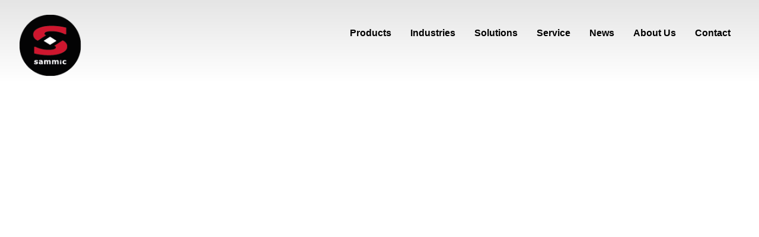

--- FILE ---
content_type: text/html; charset=utf-8
request_url: https://sammic.com/2012/01/31/dont-call-them-tourists/?lang=es
body_size: 10345
content:
<!DOCTYPE html><html lang="en" class="scroll-smooth overflow-x-hidden" dir="ltr" data-critters-container><head>
  <meta charset="utf-8">
  <title>Sammic Global | FoodService Equipment Manufacturer since 1961</title>
  <base href="/en/">
  <meta name="viewport" content="width=device-width, initial-scale=1">
  <style type="text/css" id="fa-auto-css">:root, :host {
  --fa-font-solid: normal 900 1em/1 "Font Awesome 6 Free";
  --fa-font-regular: normal 400 1em/1 "Font Awesome 6 Free";
  --fa-font-light: normal 300 1em/1 "Font Awesome 6 Pro";
  --fa-font-thin: normal 100 1em/1 "Font Awesome 6 Pro";
  --fa-font-duotone: normal 900 1em/1 "Font Awesome 6 Duotone";
  --fa-font-duotone-regular: normal 400 1em/1 "Font Awesome 6 Duotone";
  --fa-font-duotone-light: normal 300 1em/1 "Font Awesome 6 Duotone";
  --fa-font-duotone-thin: normal 100 1em/1 "Font Awesome 6 Duotone";
  --fa-font-brands: normal 400 1em/1 "Font Awesome 6 Brands";
  --fa-font-sharp-solid: normal 900 1em/1 "Font Awesome 6 Sharp";
  --fa-font-sharp-regular: normal 400 1em/1 "Font Awesome 6 Sharp";
  --fa-font-sharp-light: normal 300 1em/1 "Font Awesome 6 Sharp";
  --fa-font-sharp-thin: normal 100 1em/1 "Font Awesome 6 Sharp";
  --fa-font-sharp-duotone-solid: normal 900 1em/1 "Font Awesome 6 Sharp Duotone";
  --fa-font-sharp-duotone-regular: normal 400 1em/1 "Font Awesome 6 Sharp Duotone";
  --fa-font-sharp-duotone-light: normal 300 1em/1 "Font Awesome 6 Sharp Duotone";
  --fa-font-sharp-duotone-thin: normal 100 1em/1 "Font Awesome 6 Sharp Duotone";
}

svg:not(:root).svg-inline--fa, svg:not(:host).svg-inline--fa {
  overflow: visible;
  box-sizing: content-box;
}

.svg-inline--fa {
  display: var(--fa-display, inline-block);
  height: 1em;
  overflow: visible;
  vertical-align: -0.125em;
}
.svg-inline--fa.fa-2xs {
  vertical-align: 0.1em;
}
.svg-inline--fa.fa-xs {
  vertical-align: 0em;
}
.svg-inline--fa.fa-sm {
  vertical-align: -0.0714285705em;
}
.svg-inline--fa.fa-lg {
  vertical-align: -0.2em;
}
.svg-inline--fa.fa-xl {
  vertical-align: -0.25em;
}
.svg-inline--fa.fa-2xl {
  vertical-align: -0.3125em;
}
.svg-inline--fa.fa-pull-left {
  margin-right: var(--fa-pull-margin, 0.3em);
  width: auto;
}
.svg-inline--fa.fa-pull-right {
  margin-left: var(--fa-pull-margin, 0.3em);
  width: auto;
}
.svg-inline--fa.fa-li {
  width: var(--fa-li-width, 2em);
  top: 0.25em;
}
.svg-inline--fa.fa-fw {
  width: var(--fa-fw-width, 1.25em);
}

.fa-layers svg.svg-inline--fa {
  bottom: 0;
  left: 0;
  margin: auto;
  position: absolute;
  right: 0;
  top: 0;
}

.fa-layers-counter, .fa-layers-text {
  display: inline-block;
  position: absolute;
  text-align: center;
}

.fa-layers {
  display: inline-block;
  height: 1em;
  position: relative;
  text-align: center;
  vertical-align: -0.125em;
  width: 1em;
}
.fa-layers svg.svg-inline--fa {
  transform-origin: center center;
}

.fa-layers-text {
  left: 50%;
  top: 50%;
  transform: translate(-50%, -50%);
  transform-origin: center center;
}

.fa-layers-counter {
  background-color: var(--fa-counter-background-color, #ff253a);
  border-radius: var(--fa-counter-border-radius, 1em);
  box-sizing: border-box;
  color: var(--fa-inverse, #fff);
  line-height: var(--fa-counter-line-height, 1);
  max-width: var(--fa-counter-max-width, 5em);
  min-width: var(--fa-counter-min-width, 1.5em);
  overflow: hidden;
  padding: var(--fa-counter-padding, 0.25em 0.5em);
  right: var(--fa-right, 0);
  text-overflow: ellipsis;
  top: var(--fa-top, 0);
  transform: scale(var(--fa-counter-scale, 0.25));
  transform-origin: top right;
}

.fa-layers-bottom-right {
  bottom: var(--fa-bottom, 0);
  right: var(--fa-right, 0);
  top: auto;
  transform: scale(var(--fa-layers-scale, 0.25));
  transform-origin: bottom right;
}

.fa-layers-bottom-left {
  bottom: var(--fa-bottom, 0);
  left: var(--fa-left, 0);
  right: auto;
  top: auto;
  transform: scale(var(--fa-layers-scale, 0.25));
  transform-origin: bottom left;
}

.fa-layers-top-right {
  top: var(--fa-top, 0);
  right: var(--fa-right, 0);
  transform: scale(var(--fa-layers-scale, 0.25));
  transform-origin: top right;
}

.fa-layers-top-left {
  left: var(--fa-left, 0);
  right: auto;
  top: var(--fa-top, 0);
  transform: scale(var(--fa-layers-scale, 0.25));
  transform-origin: top left;
}

.fa-1x {
  font-size: 1em;
}

.fa-2x {
  font-size: 2em;
}

.fa-3x {
  font-size: 3em;
}

.fa-4x {
  font-size: 4em;
}

.fa-5x {
  font-size: 5em;
}

.fa-6x {
  font-size: 6em;
}

.fa-7x {
  font-size: 7em;
}

.fa-8x {
  font-size: 8em;
}

.fa-9x {
  font-size: 9em;
}

.fa-10x {
  font-size: 10em;
}

.fa-2xs {
  font-size: 0.625em;
  line-height: 0.1em;
  vertical-align: 0.225em;
}

.fa-xs {
  font-size: 0.75em;
  line-height: 0.0833333337em;
  vertical-align: 0.125em;
}

.fa-sm {
  font-size: 0.875em;
  line-height: 0.0714285718em;
  vertical-align: 0.0535714295em;
}

.fa-lg {
  font-size: 1.25em;
  line-height: 0.05em;
  vertical-align: -0.075em;
}

.fa-xl {
  font-size: 1.5em;
  line-height: 0.0416666682em;
  vertical-align: -0.125em;
}

.fa-2xl {
  font-size: 2em;
  line-height: 0.03125em;
  vertical-align: -0.1875em;
}

.fa-fw {
  text-align: center;
  width: 1.25em;
}

.fa-ul {
  list-style-type: none;
  margin-left: var(--fa-li-margin, 2.5em);
  padding-left: 0;
}
.fa-ul > li {
  position: relative;
}

.fa-li {
  left: calc(-1 * var(--fa-li-width, 2em));
  position: absolute;
  text-align: center;
  width: var(--fa-li-width, 2em);
  line-height: inherit;
}

.fa-border {
  border-color: var(--fa-border-color, #eee);
  border-radius: var(--fa-border-radius, 0.1em);
  border-style: var(--fa-border-style, solid);
  border-width: var(--fa-border-width, 0.08em);
  padding: var(--fa-border-padding, 0.2em 0.25em 0.15em);
}

.fa-pull-left {
  float: left;
  margin-right: var(--fa-pull-margin, 0.3em);
}

.fa-pull-right {
  float: right;
  margin-left: var(--fa-pull-margin, 0.3em);
}

.fa-beat {
  animation-name: fa-beat;
  animation-delay: var(--fa-animation-delay, 0s);
  animation-direction: var(--fa-animation-direction, normal);
  animation-duration: var(--fa-animation-duration, 1s);
  animation-iteration-count: var(--fa-animation-iteration-count, infinite);
  animation-timing-function: var(--fa-animation-timing, ease-in-out);
}

.fa-bounce {
  animation-name: fa-bounce;
  animation-delay: var(--fa-animation-delay, 0s);
  animation-direction: var(--fa-animation-direction, normal);
  animation-duration: var(--fa-animation-duration, 1s);
  animation-iteration-count: var(--fa-animation-iteration-count, infinite);
  animation-timing-function: var(--fa-animation-timing, cubic-bezier(0.28, 0.84, 0.42, 1));
}

.fa-fade {
  animation-name: fa-fade;
  animation-delay: var(--fa-animation-delay, 0s);
  animation-direction: var(--fa-animation-direction, normal);
  animation-duration: var(--fa-animation-duration, 1s);
  animation-iteration-count: var(--fa-animation-iteration-count, infinite);
  animation-timing-function: var(--fa-animation-timing, cubic-bezier(0.4, 0, 0.6, 1));
}

.fa-beat-fade {
  animation-name: fa-beat-fade;
  animation-delay: var(--fa-animation-delay, 0s);
  animation-direction: var(--fa-animation-direction, normal);
  animation-duration: var(--fa-animation-duration, 1s);
  animation-iteration-count: var(--fa-animation-iteration-count, infinite);
  animation-timing-function: var(--fa-animation-timing, cubic-bezier(0.4, 0, 0.6, 1));
}

.fa-flip {
  animation-name: fa-flip;
  animation-delay: var(--fa-animation-delay, 0s);
  animation-direction: var(--fa-animation-direction, normal);
  animation-duration: var(--fa-animation-duration, 1s);
  animation-iteration-count: var(--fa-animation-iteration-count, infinite);
  animation-timing-function: var(--fa-animation-timing, ease-in-out);
}

.fa-shake {
  animation-name: fa-shake;
  animation-delay: var(--fa-animation-delay, 0s);
  animation-direction: var(--fa-animation-direction, normal);
  animation-duration: var(--fa-animation-duration, 1s);
  animation-iteration-count: var(--fa-animation-iteration-count, infinite);
  animation-timing-function: var(--fa-animation-timing, linear);
}

.fa-spin {
  animation-name: fa-spin;
  animation-delay: var(--fa-animation-delay, 0s);
  animation-direction: var(--fa-animation-direction, normal);
  animation-duration: var(--fa-animation-duration, 2s);
  animation-iteration-count: var(--fa-animation-iteration-count, infinite);
  animation-timing-function: var(--fa-animation-timing, linear);
}

.fa-spin-reverse {
  --fa-animation-direction: reverse;
}

.fa-pulse,
.fa-spin-pulse {
  animation-name: fa-spin;
  animation-direction: var(--fa-animation-direction, normal);
  animation-duration: var(--fa-animation-duration, 1s);
  animation-iteration-count: var(--fa-animation-iteration-count, infinite);
  animation-timing-function: var(--fa-animation-timing, steps(8));
}

@media (prefers-reduced-motion: reduce) {
  .fa-beat,
.fa-bounce,
.fa-fade,
.fa-beat-fade,
.fa-flip,
.fa-pulse,
.fa-shake,
.fa-spin,
.fa-spin-pulse {
    animation-delay: -1ms;
    animation-duration: 1ms;
    animation-iteration-count: 1;
    transition-delay: 0s;
    transition-duration: 0s;
  }
}
@keyframes fa-beat {
  0%, 90% {
    transform: scale(1);
  }
  45% {
    transform: scale(var(--fa-beat-scale, 1.25));
  }
}
@keyframes fa-bounce {
  0% {
    transform: scale(1, 1) translateY(0);
  }
  10% {
    transform: scale(var(--fa-bounce-start-scale-x, 1.1), var(--fa-bounce-start-scale-y, 0.9)) translateY(0);
  }
  30% {
    transform: scale(var(--fa-bounce-jump-scale-x, 0.9), var(--fa-bounce-jump-scale-y, 1.1)) translateY(var(--fa-bounce-height, -0.5em));
  }
  50% {
    transform: scale(var(--fa-bounce-land-scale-x, 1.05), var(--fa-bounce-land-scale-y, 0.95)) translateY(0);
  }
  57% {
    transform: scale(1, 1) translateY(var(--fa-bounce-rebound, -0.125em));
  }
  64% {
    transform: scale(1, 1) translateY(0);
  }
  100% {
    transform: scale(1, 1) translateY(0);
  }
}
@keyframes fa-fade {
  50% {
    opacity: var(--fa-fade-opacity, 0.4);
  }
}
@keyframes fa-beat-fade {
  0%, 100% {
    opacity: var(--fa-beat-fade-opacity, 0.4);
    transform: scale(1);
  }
  50% {
    opacity: 1;
    transform: scale(var(--fa-beat-fade-scale, 1.125));
  }
}
@keyframes fa-flip {
  50% {
    transform: rotate3d(var(--fa-flip-x, 0), var(--fa-flip-y, 1), var(--fa-flip-z, 0), var(--fa-flip-angle, -180deg));
  }
}
@keyframes fa-shake {
  0% {
    transform: rotate(-15deg);
  }
  4% {
    transform: rotate(15deg);
  }
  8%, 24% {
    transform: rotate(-18deg);
  }
  12%, 28% {
    transform: rotate(18deg);
  }
  16% {
    transform: rotate(-22deg);
  }
  20% {
    transform: rotate(22deg);
  }
  32% {
    transform: rotate(-12deg);
  }
  36% {
    transform: rotate(12deg);
  }
  40%, 100% {
    transform: rotate(0deg);
  }
}
@keyframes fa-spin {
  0% {
    transform: rotate(0deg);
  }
  100% {
    transform: rotate(360deg);
  }
}
.fa-rotate-90 {
  transform: rotate(90deg);
}

.fa-rotate-180 {
  transform: rotate(180deg);
}

.fa-rotate-270 {
  transform: rotate(270deg);
}

.fa-flip-horizontal {
  transform: scale(-1, 1);
}

.fa-flip-vertical {
  transform: scale(1, -1);
}

.fa-flip-both,
.fa-flip-horizontal.fa-flip-vertical {
  transform: scale(-1, -1);
}

.fa-rotate-by {
  transform: rotate(var(--fa-rotate-angle, 0));
}

.fa-stack {
  display: inline-block;
  vertical-align: middle;
  height: 2em;
  position: relative;
  width: 2.5em;
}

.fa-stack-1x,
.fa-stack-2x {
  bottom: 0;
  left: 0;
  margin: auto;
  position: absolute;
  right: 0;
  top: 0;
  z-index: var(--fa-stack-z-index, auto);
}

.svg-inline--fa.fa-stack-1x {
  height: 1em;
  width: 1.25em;
}
.svg-inline--fa.fa-stack-2x {
  height: 2em;
  width: 2.5em;
}

.fa-inverse {
  color: var(--fa-inverse, #fff);
}

.sr-only,
.fa-sr-only {
  position: absolute;
  width: 1px;
  height: 1px;
  padding: 0;
  margin: -1px;
  overflow: hidden;
  clip: rect(0, 0, 0, 0);
  white-space: nowrap;
  border-width: 0;
}

.sr-only-focusable:not(:focus),
.fa-sr-only-focusable:not(:focus) {
  position: absolute;
  width: 1px;
  height: 1px;
  padding: 0;
  margin: -1px;
  overflow: hidden;
  clip: rect(0, 0, 0, 0);
  white-space: nowrap;
  border-width: 0;
}

.svg-inline--fa .fa-primary {
  fill: var(--fa-primary-color, currentColor);
  opacity: var(--fa-primary-opacity, 1);
}

.svg-inline--fa .fa-secondary {
  fill: var(--fa-secondary-color, currentColor);
  opacity: var(--fa-secondary-opacity, 0.4);
}

.svg-inline--fa.fa-swap-opacity .fa-primary {
  opacity: var(--fa-secondary-opacity, 0.4);
}

.svg-inline--fa.fa-swap-opacity .fa-secondary {
  opacity: var(--fa-primary-opacity, 1);
}

.svg-inline--fa mask .fa-primary,
.svg-inline--fa mask .fa-secondary {
  fill: black;
}</style><link rel="icon" type="image/x-icon" href="favicon.ico">
<style>*,:before,:after{--tw-border-spacing-x: 0;--tw-border-spacing-y: 0;--tw-translate-x: 0;--tw-translate-y: 0;--tw-rotate: 0;--tw-skew-x: 0;--tw-skew-y: 0;--tw-scale-x: 1;--tw-scale-y: 1;--tw-pan-x: ;--tw-pan-y: ;--tw-pinch-zoom: ;--tw-scroll-snap-strictness: proximity;--tw-gradient-from-position: ;--tw-gradient-via-position: ;--tw-gradient-to-position: ;--tw-ordinal: ;--tw-slashed-zero: ;--tw-numeric-figure: ;--tw-numeric-spacing: ;--tw-numeric-fraction: ;--tw-ring-inset: ;--tw-ring-offset-width: 0px;--tw-ring-offset-color: #fff;--tw-ring-color: rgb(63 131 248 / .5);--tw-ring-offset-shadow: 0 0 #0000;--tw-ring-shadow: 0 0 #0000;--tw-shadow: 0 0 #0000;--tw-shadow-colored: 0 0 #0000;--tw-blur: ;--tw-brightness: ;--tw-contrast: ;--tw-grayscale: ;--tw-hue-rotate: ;--tw-invert: ;--tw-saturate: ;--tw-sepia: ;--tw-drop-shadow: ;--tw-backdrop-blur: ;--tw-backdrop-brightness: ;--tw-backdrop-contrast: ;--tw-backdrop-grayscale: ;--tw-backdrop-hue-rotate: ;--tw-backdrop-invert: ;--tw-backdrop-opacity: ;--tw-backdrop-saturate: ;--tw-backdrop-sepia: ;--tw-contain-size: ;--tw-contain-layout: ;--tw-contain-paint: ;--tw-contain-style: }*,:before,:after{box-sizing:border-box;border-width:0;border-style:solid;border-color:#e5e7eb}:before,:after{--tw-content: ""}html{line-height:1.5;-webkit-text-size-adjust:100%;-moz-tab-size:4;tab-size:4;font-family:Noto Sans,Roboto,Open Sans,Arial,Verdana,Sans-Serif;font-feature-settings:normal;font-variation-settings:normal;-webkit-tap-highlight-color:transparent}body{margin:0;line-height:inherit}h3{font-size:inherit;font-weight:inherit}a{color:inherit;text-decoration:inherit}strong{font-weight:bolder}h3,p{margin:0}ul{list-style:none;margin:0;padding:0}img,svg{display:block;vertical-align:middle}img{max-width:100%;height:auto}p{font-size:1rem;font-weight:500;color:#383f48}body{-webkit-font-smoothing:antialiased;-moz-osx-font-smoothing:grayscale}h3{padding-bottom:1rem;font-size:1.125rem;font-weight:600;line-height:1.2;--tw-text-opacity: 1;color:rgb(176 26 48 / var(--tw-text-opacity, 1))}@media (min-width: 768px){h3{font-size:1.25rem;line-height:1.75rem}}.container{width:100%;padding-right:2rem;padding-left:2rem}@media (min-width: 640px){.container{max-width:640px}}@media (min-width: 768px){.container{max-width:768px}}@media (min-width: 1024px){.container{max-width:1024px}}@media (min-width: 1280px){.container{max-width:1280px}}@media (min-width: 1536px){.container{max-width:1536px}}smm-contact-info a:not([href^="tel:"]){cursor:pointer;--tw-text-opacity: 1;color:rgb(184 71 84 / var(--tw-text-opacity, 1));transition-property:color,background-color,border-color,text-decoration-color,fill,stroke;transition-timing-function:cubic-bezier(.4,0,.2,1);transition-duration:.3s}smm-contact-info a:not([href^="tel:"]):hover{--tw-text-opacity: 1;color:rgb(223 163 172 / var(--tw-text-opacity, 1))}.absolute{position:absolute}.relative{position:relative}.sticky{position:sticky}.left-0{left:0}.top-0{top:0}.top-28{top:7rem}.z-30{z-index:30}.z-40{z-index:40}.mx-auto{margin-left:auto;margin-right:auto}.mt-0\.5{margin-top:.125rem}.inline-block{display:inline-block}.flex{display:flex}.hidden{display:none}.min-h-\[110vh\]{min-height:110vh}.w-10{width:2.5rem}.w-\[60px\]{width:60px}.w-full{width:100%}.grow{flex-grow:1}.cursor-pointer{cursor:pointer}.select-none{-webkit-user-select:none;user-select:none}.flex-row{flex-direction:row}.flex-col{flex-direction:column}.flex-col-reverse{flex-direction:column-reverse}.items-center{align-items:center}.justify-end{justify-content:flex-end}.justify-center{justify-content:center}.justify-between{justify-content:space-between}.gap-x-2{column-gap:.5rem}.gap-y-12{row-gap:3rem}.gap-y-2{row-gap:.5rem}.gap-y-24{row-gap:6rem}.gap-y-32{row-gap:8rem}.gap-y-4{row-gap:1rem}.gap-y-6{row-gap:1.5rem}.overflow-x-hidden{overflow-x:hidden}.overflow-x-clip{overflow-x:clip}.scroll-smooth{scroll-behavior:smooth}.text-nowrap{text-wrap:nowrap}.border-2{border-width:2px}.border-white{--tw-border-opacity: 1;border-color:rgb(255 255 255 / var(--tw-border-opacity, 1))}.border-b-rojo{--tw-border-opacity: 1;border-bottom-color:rgb(176 26 48 / var(--tw-border-opacity, 1))}.bg-arsenico-900{--tw-bg-opacity: 1;background-color:rgb(56 63 72 / var(--tw-bg-opacity, 1))}.bg-gradient-to-b{background-image:linear-gradient(to bottom,var(--tw-gradient-stops))}.from-neutral-200{--tw-gradient-from: #e5e5e5 var(--tw-gradient-from-position);--tw-gradient-to: rgb(229 229 229 / 0) var(--tw-gradient-to-position);--tw-gradient-stops: var(--tw-gradient-from), var(--tw-gradient-to)}.to-white{--tw-gradient-to: #ffffff var(--tw-gradient-to-position)}.object-cover{object-fit:cover}.px-2{padding-left:.5rem;padding-right:.5rem}.px-4{padding-left:1rem;padding-right:1rem}.py-1{padding-top:.25rem;padding-bottom:.25rem}.py-2{padding-top:.5rem;padding-bottom:.5rem}.py-20{padding-top:5rem;padding-bottom:5rem}.pb-1{padding-bottom:.25rem}.pt-2{padding-top:.5rem}.pt-3{padding-top:.75rem}.text-center{text-align:center}.text-base{font-size:1rem;line-height:1.5rem}.text-lg{font-size:1.125rem}.text-xl{font-size:1.25rem;line-height:1.75rem}.text-xs{font-size:.75rem;line-height:1rem}.font-semibold{font-weight:600}.uppercase{text-transform:uppercase}.text-arsenico-700{--tw-text-opacity: 1;color:rgb(66 78 92 / var(--tw-text-opacity, 1))}.text-rojo-400{--tw-text-opacity: 1;color:rgb(223 163 172 / var(--tw-text-opacity, 1))}.text-white{--tw-text-opacity: 1;color:rgb(255 255 255 / var(--tw-text-opacity, 1))}.transition{transition-property:color,background-color,border-color,text-decoration-color,fill,stroke,opacity,box-shadow,transform,filter,backdrop-filter;transition-timing-function:cubic-bezier(.4,0,.2,1);transition-duration:.15s}.transition-colors{transition-property:color,background-color,border-color,text-decoration-color,fill,stroke;transition-timing-function:cubic-bezier(.4,0,.2,1);transition-duration:.15s}.transition-opacity{transition-property:opacity;transition-timing-function:cubic-bezier(.4,0,.2,1);transition-duration:.15s}.duration-300{transition-duration:.3s}.ease-in-out{transition-timing-function:cubic-bezier(.4,0,.2,1)}@import url(noto-sans.css);.hover\:bg-white:hover{--tw-bg-opacity: 1;background-color:rgb(255 255 255 / var(--tw-bg-opacity, 1))}.hover\:text-arsenico-700:hover{--tw-text-opacity: 1;color:rgb(66 78 92 / var(--tw-text-opacity, 1))}.hover\:text-rojo:hover{--tw-text-opacity: 1;color:rgb(176 26 48 / var(--tw-text-opacity, 1))}@media (min-width: 768px){.md\:px-4{padding-left:1rem;padding-right:1rem}.md\:py-2{padding-top:.5rem;padding-bottom:.5rem}.md\:text-sm{font-size:.875rem;line-height:1.25rem}}@media (min-width: 1024px){.lg\:relative{position:relative}.lg\:left-auto{left:auto}.lg\:top-auto{top:auto}.lg\:block{display:block}.lg\:flex{display:flex}.lg\:grid{display:grid}.lg\:hidden{display:none}.lg\:h-12{height:3rem}.lg\:h-auto{height:auto}.lg\:w-\[115px\]{width:115px}.lg\:w-auto{width:auto}.lg\:grow{flex-grow:1}.lg\:grid-cols-2{grid-template-columns:repeat(2,minmax(0,1fr))}.lg\:flex-row{flex-direction:row}.lg\:flex-col{flex-direction:column}.lg\:gap-32{gap:8rem}.lg\:gap-y-4{row-gap:1rem}.lg\:pt-0{padding-top:0}.lg\:pt-6{padding-top:1.5rem}.lg\:opacity-100{opacity:1}}
</style><link rel="stylesheet" href="styles-U25UDS53.css" media="print" onload="this.media='all'"><noscript><link rel="stylesheet" href="styles-U25UDS53.css"></noscript><style ng-app-id="ng">a[_ngcontent-ng-c3053339880]{transition-property:color,background-color,border-color,text-decoration-color,fill,stroke;transition-timing-function:cubic-bezier(.4,0,.2,1);transition-duration:.15s}a[_ngcontent-ng-c3053339880]:hover{--tw-text-opacity: 1;color:rgb(184 71 84 / var(--tw-text-opacity, 1))}</style><style ng-app-id="ng">smm-footer smm-contact-info h3,smm-footer smm-contact-info p,smm-footer smm-contact-info a:not([href^="tel:"]){--tw-text-opacity: 1;color:rgb(247 231 234 / var(--tw-text-opacity, 1))}smm-contact-info p{font-size:.938rem}
</style></head>
<body class="overflow-x-clip"><!--nghm-->
  <smm-root _nghost-ng-c1327200741 ng-version="18.2.13" ngh="6|7" ng-server-context="ssr"><header _ngcontent-ng-c1327200741 class="top-0 sticky z-40"><smm-nav _ngcontent-ng-c1327200741 ngh="1"><!----><nav class="absolute lg:block w-full z-30 bg-gradient-to-b from-neutral-200 to-white"><div class="container mx-auto py-2 lg:h-auto lg:pt-6"><div class="flex flex-row"><div class="w-full flex flex-row justify-between"><a itemprop="url" routerlink="/" title="Main page" class="object-cover" href="/"><img src="./assets/logo-sammic-115px.png" srcset="./assets/logo-sammic-115px.png 1x, ./assets/logo-sammic-115px@2x.png 2x" itemprop="logo" alt="Sammic logo" class="logo duration-300 ease-in-out w-[60px] lg:w-[115px]"></a><div class="w-full flex flex-col pt-2 gap-y-2"><!----><!----><div class="absolute left-0 top-28 lg:relative lg:left-auto lg:top-auto flex flex-col gap-y-6 w-full lg:w-auto lg:grow lg:flex lg:flex-col lg:pt-0 lg:gap-y-4 transition-opacity lg:opacity-100 hidden"><div class="flex flex-col-reverse gap-y-6 lg:flex-row justify-end"><!----><ul class="flex flex-col lg:flex-row lg:h-12 items-center font-semibold transition text-base"><li class="px-4"><!----><!----><!----><span class="pt-3 pb-1 border-b-rojo transition-colors cursor-pointer text-nowrap hover:text-arsenico-700" data-menu="1"> Products </span><!----><!----></li><li class="px-4"><!----><!----><!----><span class="pt-3 pb-1 border-b-rojo transition-colors cursor-pointer text-nowrap hover:text-arsenico-700" data-menu="2"> Industries </span><!----><!----></li><li class="px-4"><!----><!----><!----><span class="pt-3 pb-1 border-b-rojo transition-colors cursor-pointer text-nowrap hover:text-arsenico-700" data-menu="3"> Solutions </span><!----><!----></li><li class="px-4"><!----><!----><!----><span class="pt-3 pb-1 border-b-rojo transition-colors cursor-pointer text-nowrap hover:text-arsenico-700" data-menu="4"> Service </span><!----><!----></li><li class="px-4"><!----><a href="/blog"><span class="pt-3 pb-1 border-b-rojo transition-colors cursor-pointer text-nowrap hover:text-arsenico-700" data-menu="5"> News </span><!----></a><!----><!----><!----></li><li class="px-4"><!----><!----><!----><span class="pt-3 pb-1 border-b-rojo transition-colors cursor-pointer text-nowrap hover:text-arsenico-700" data-menu="6"> About Us </span><!----><!----></li><li class="px-4"><!----><a href="/contacto"><span class="pt-3 pb-1 border-b-rojo transition-colors cursor-pointer text-nowrap hover:text-arsenico-700" data-menu="7"> Contact </span><!----></a><!----><!----><!----></li><!----></ul><!----><!----><a class="lg:hidden flex justify-center gap-x-2" href="/site"><fa-icon class="ng-fa-icon text-lg" ngh="0"><svg role="img" aria-hidden="true" focusable="false" data-prefix="fas" data-icon="globe" class="svg-inline--fa fa-globe" xmlns="http://www.w3.org/2000/svg" viewBox="0 0 512 512"><path fill="currentColor" d="M352 256c0 22.2-1.2 43.6-3.3 64l-185.3 0c-2.2-20.4-3.3-41.8-3.3-64s1.2-43.6 3.3-64l185.3 0c2.2 20.4 3.3 41.8 3.3 64zm28.8-64l123.1 0c5.3 20.5 8.1 41.9 8.1 64s-2.8 43.5-8.1 64l-123.1 0c2.1-20.6 3.2-42 3.2-64s-1.1-43.4-3.2-64zm112.6-32l-116.7 0c-10-63.9-29.8-117.4-55.3-151.6c78.3 20.7 142 77.5 171.9 151.6zm-149.1 0l-176.6 0c6.1-36.4 15.5-68.6 27-94.7c10.5-23.6 22.2-40.7 33.5-51.5C239.4 3.2 248.7 0 256 0s16.6 3.2 27.8 13.8c11.3 10.8 23 27.9 33.5 51.5c11.6 26 20.9 58.2 27 94.7zm-209 0L18.6 160C48.6 85.9 112.2 29.1 190.6 8.4C165.1 42.6 145.3 96.1 135.3 160zM8.1 192l123.1 0c-2.1 20.6-3.2 42-3.2 64s1.1 43.4 3.2 64L8.1 320C2.8 299.5 0 278.1 0 256s2.8-43.5 8.1-64zM194.7 446.6c-11.6-26-20.9-58.2-27-94.6l176.6 0c-6.1 36.4-15.5 68.6-27 94.6c-10.5 23.6-22.2 40.7-33.5 51.5C272.6 508.8 263.3 512 256 512s-16.6-3.2-27.8-13.8c-11.3-10.8-23-27.9-33.5-51.5zM135.3 352c10 63.9 29.8 117.4 55.3 151.6C112.2 482.9 48.6 426.1 18.6 352l116.7 0zm358.1 0c-30 74.1-93.6 130.9-171.9 151.6c25.5-34.2 45.2-87.7 55.3-151.6l116.7 0z"/></svg></fa-icon><span class="lg:hidden text-xl text-arsenico-700 font-semibold">Global Site - Export - English</span></a></div></div></div></div></div></div><div><!----><!----><div></div><!----><!----><!----><!----><!----><!----><!----><!----><!----><div></div><!----><!----><!----><!----><!----><!----><!----><div></div><!----><!----><!----><!----><!----><!----><div></div><!----><!----><!----><!----><!----><!----><!----><!----><!----><!----><!----><div></div><!----><!----><!----><!----><!----><!----><!----><!----><!----></div></nav></smm-nav></header><main _ngcontent-ng-c1327200741 class="min-h-[110vh]"><router-outlet _ngcontent-ng-c1327200741></router-outlet><smm-landing ngh="2"><!----></smm-landing><!----></main><!----><!----><div _ngcontent-ng-c1327200741></div><!----><smm-footer _ngcontent-ng-c1327200741 _nghost-ng-c3053339880 ngh="5"><footer _ngcontent-ng-c3053339880 class="py-20 bg-arsenico-900"><div _ngcontent-ng-c3053339880 class="container mx-auto flex flex-col gap-y-32"><div _ngcontent-ng-c3053339880 class="flex flex-col gap-y-24 lg:grid lg:grid-cols-2 lg:gap-32"><div _ngcontent-ng-c3053339880><div _ngcontent-ng-c3053339880 class="flex flex-col gap-y-12"><smm-contact-info _ngcontent-ng-c3053339880 ngh="3"><!----><h3>Sammic Headquarters<br>Export Department</h3><div class="flex flex-col gap-y-4 notranslate"><div class="flex flex-row"><span class="w-10 text-lg text-rojo-400 mt-0.5 text-center"><fa-icon class="ng-fa-icon" ngh="0"><svg role="img" aria-hidden="true" focusable="false" data-prefix="fas" data-icon="envelope" class="svg-inline--fa fa-envelope" xmlns="http://www.w3.org/2000/svg" viewBox="0 0 512 512"><path fill="currentColor" d="M48 64C21.5 64 0 85.5 0 112c0 15.1 7.1 29.3 19.2 38.4L236.8 313.6c11.4 8.5 27 8.5 38.4 0L492.8 150.4c12.1-9.1 19.2-23.3 19.2-38.4c0-26.5-21.5-48-48-48L48 64zM0 176L0 384c0 35.3 28.7 64 64 64l384 0c35.3 0 64-28.7 64-64l0-208L294.4 339.2c-22.8 17.1-54 17.1-76.8 0L0 176z"/></svg></fa-icon></span><p class="grow"><a target="_blank" href="mailto:sales@sammic.com">sales@sammic.com</a></p></div><!----><div class="flex flex-row"><span class="w-10 text-lg text-rojo-400 mt-0.5 text-center"><fa-icon class="ng-fa-icon" ngh="0"><svg role="img" aria-hidden="true" focusable="false" data-prefix="fas" data-icon="phone" class="svg-inline--fa fa-phone" xmlns="http://www.w3.org/2000/svg" viewBox="0 0 512 512"><path fill="currentColor" d="M164.9 24.6c-7.7-18.6-28-28.5-47.4-23.2l-88 24C12.1 30.2 0 46 0 64C0 311.4 200.6 512 448 512c18 0 33.8-12.1 38.6-29.5l24-88c5.3-19.4-4.6-39.7-23.2-47.4l-96-40c-16.3-6.8-35.2-2.1-46.3 11.6L304.7 368C234.3 334.7 177.3 277.7 144 207.3L193.3 167c13.7-11.2 18.4-30 11.6-46.3l-40-96z"/></svg></fa-icon></span><p class="grow"><a href="tel:+34943 15 72 36">+34 943 15 72 36</a></p></div><!----><!----><div class="flex flex-row"><span class="w-10 text-lg text-rojo-400 mt-0.5 text-center"><fa-icon class="ng-fa-icon" ngh="0"><svg role="img" aria-hidden="true" focusable="false" data-prefix="fas" data-icon="location-dot" class="svg-inline--fa fa-location-dot" xmlns="http://www.w3.org/2000/svg" viewBox="0 0 384 512"><path fill="currentColor" d="M215.7 499.2C267 435 384 279.4 384 192C384 86 298 0 192 0S0 86 0 192c0 87.4 117 243 168.3 307.2c12.3 15.3 35.1 15.3 47.4 0zM192 128a64 64 0 1 1 0 128 64 64 0 1 1 0-128z"/></svg></fa-icon></span><div class="grow text-white"><p>Polígono Basarte 1<br>20720 Azkoitia, Gipuzkoa<br><strong>Spain</strong><br><a href="https://maps.app.goo.gl/CGWqSN6bzU7rtyXQ6" target="_blank" rel="noopener">view map</a></p></div></div><!----></div><!----></smm-contact-info><smm-btn-outline _ngcontent-ng-c3053339880 color="white" ngh="4"><!----><!----><a href="/contact"><div class="inline-block relative text-center text-xs uppercase font-semibold px-2 py-1 border-2 transition select-none cursor-pointer md:text-sm md:px-4 md:py-2 text-white border-white hover:bg-white hover:text-rojo"><div class>Contact</div><!----></div><!----></a><!----><!----></smm-btn-outline><!----><!----><div _ngcontent-ng-c3053339880></div><!----></div></div><!----><!----><div _ngcontent-ng-c3053339880></div><!----></div><!----><!----><div _ngcontent-ng-c3053339880 style="width: full; height: 240px;"></div><!----></div></footer><!----><!----></smm-footer><!----><!----><!----></smm-root><!---->
<link rel="modulepreload" href="chunk-737ZSGXK.js"><link rel="modulepreload" href="chunk-YH4ZFNQJ.js"><link rel="modulepreload" href="chunk-DVGYVOTB.js"><link rel="modulepreload" href="chunk-CQ6LS5XO.js"><link rel="modulepreload" href="chunk-QOSCWNVK.js"><link rel="modulepreload" href="chunk-Z4VMBPDY.js"><link rel="modulepreload" href="chunk-SSOMIGQT.js"><link rel="modulepreload" href="chunk-IB6UAON3.js"><link rel="modulepreload" href="chunk-TOYFLRPM.js"><link rel="modulepreload" href="chunk-W2MFW24Y.js"><script src="polyfills-AKJH32NO.js" type="module"></script><script src="main-G5ESZFMV.js" type="module"></script>

<script id="ng-state" type="application/json">{"229597680":{"b":[{"id":1,"position":0,"template":"products","title":"Products","MenuItems":[]},{"id":2,"position":1,"template":"landings:usuario-final","title":"Industries","MenuItems":[{"type":0,"landingSlug":"bar-cafeteria","landingTitle":"Bars and cafés","landingLegend":"Equipment for the bar area","landingHero":"/uploads/HERO/bares-cafeterias.webp"},{"type":0,"landingSlug":"butchery-deli","landingTitle":"Butcher's and delis","landingLegend":"Professional equipment, the highest quality","landingHero":"/uploads/HERO/carnica_2.webp"},{"type":0,"landingSlug":"small-kitchens","landingTitle":"Small kitchens","landingLegend":"Equipment for bars and restaurants with small kitchens.","landingHero":"/uploads/HERO/21f31f773f3b16fa017b09ab17fda6339e3fe874.webp"},{"type":0,"landingSlug":"pizzeria","landingTitle":"Equipment for pizzerias","landingLegend":"Pizzerias are just as unique as the styles of pizza that they produce.","landingHero":"/uploads/HERO/pizzeria_2.webp"},{"type":0,"landingSlug":"sammic-healthcare-solutions-gen","landingTitle":"Sammic Healthcare Solutions","landingLegend":"Sammic equipment recommended for hospitals and care facilities","landingHero":"/uploads/HERO/Healthcare-solutions.webp"},{"type":0,"landingSlug":"restaurant-groups","landingTitle":"Restaurant groups","landingLegend":"Equipment services and guide","landingHero":"/uploads/HERO/grupos_restauracion.webp"},{"type":0,"landingSlug":"hotels-buffet-dishwashing","landingTitle":"Dishwashing for hotels and buffet","landingLegend":"Your washing zone, in skilled hands","landingHero":"/uploads/HERO/Lavado_ok.webp"},{"type":0,"landingSlug":"bread-confectionery-bakery","landingTitle":"Bread and confectionery bakery","landingLegend":"Expert equipment for bakeries","landingHero":"/uploads/HERO/obrador-panaderia.webp"},{"type":0,"landingSlug":"food-preparation-area","landingTitle":"Food preparation area","landingLegend":"Large kitchens","landingHero":"/uploads/HERO/zona-preparaciona.webp"}]},{"id":3,"position":2,"template":"landings:landing","title":"Solutions","MenuItems":[{"type":0,"landingSlug":"cutting-guide","landingTitle":"Cutting guide","landingLegend":"Different cutting types you can achieve with your vegetable slicer","landingHero":"/uploads/HERO/Landing-guia-cortes-1.webp"},{"type":0,"landingSlug":"deli-cut","landingTitle":"Déli-cut","landingLegend":"The most universal, practical, and versatile cut","landingHero":"/uploads/HERO/Deli-cut_2.webp"},{"type":0,"landingSlug":"french-fries-potato-chips-franchise","landingTitle":"Fresh French Fries Franchise","landingLegend":"Frozen or fresh cut french fries?","landingHero":"/uploads/HERO/Patatas-fritas-cabecera-2.webp"},{"type":0,"landingSlug":"smartvide-xl","landingTitle":"SmartVide XL","landingLegend":"The latest generation sous-vide cooker","landingHero":"/uploads/HERO/SmartVideXL_3.webp"},{"type":0,"landingSlug":"janby-track-mini","landingTitle":"Janby Track Mini","landingLegend":"The all-in-one solution for food rethermalization and sous-vide cooking","landingHero":"/uploads/HERO/Janby_Mini_Cabecera_2.webp"},{"type":0,"landingSlug":"high-production-retherming-station","landingTitle":"SmartVide XL + 120P: high production retherming and cooking station","landingLegend":"Serve up to 200 portions of 200 g per hour","landingHero":"/uploads/HERO/Landing-gran-producci%C3%B3n.webp"},{"type":0,"landingSlug":"veg-prep-cutter-combi-compact-line","landingTitle":"Compact Line: veg prep, cutter & emulsifiers and combi machines","landingLegend":"Efficiency and production in a compact format","landingHero":"/uploads/HERO/Compact%20Line.webp"},{"type":0,"landingSlug":"combisteam-by-sammic","landingTitle":"Gastronorm CombiSteam HX","landingLegend":"The oven that transforms your commercial kitchen","landingHero":"/uploads/HERO/Sammic_Horno-05.jpg"},{"type":0,"landingSlug":"emulsionizer-pro","landingTitle":"Emulsionizer PRO 1.0 by Sammic","landingLegend":"Blend, filter, and emulsify in one step","landingHero":"/uploads/HERO/HERO-EMulsionizer.webp"},{"type":0,"landingSlug":"Dysphagia-the-importance-of-texturisation","landingTitle":"Dysphagia: The importance of texturisation","landingLegend":"Did you know that 8% of the population experiences some degree of dysphagia?","landingHero":"/uploads/HERO/Texturizado-cabecera-1.webp"}]},{"id":4,"position":3,"template":"sections","title":"Service","MenuItems":[{"type":0,"positionX":0,"positionY":null,"isExternal":0,"productId":null,"title":"Documentation & support","legend":"Instruction manuals and more","description":"\u003Cp>Here you will find the documentation you need about our machines.\u003C/p>","url":"/docs"},{"type":0,"positionX":0,"positionY":null,"isExternal":0,"productId":null,"title":"Spare Parts","legend":"Locate the parts breakdown you need","description":"\u003Cp>Listings of spare parts organized by Sammic product families and model.\u003C/p>","url":"/spare-parts"},{"type":0,"positionX":1,"positionY":null,"isExternal":1,"productId":null,"title":"My Sammic","legend":"You have a page dedicated to YOUR Sammic machine","description":"\u003Cp>Scan the QR code of your Sammic machine and gain access to warranty information, documentation, spare parts, and support.\u003C/p>","url":"https://my.sammic.com/en/"},{"type":0,"positionX":2,"positionY":null,"isExternal":1,"productId":null,"title":"Technical Service","legend":"We are ready to assist you","description":"\u003Cp>After the sale, we are committed to offering excellent support and customer service. If you need assistance, contact us. We are here to help!\u003C/p>","url":"/technical-service-tas"},{"type":0,"positionX":3,"positionY":null,"isExternal":0,"productId":null,"title":"Dealers","legend":"The dealer, Sammic's strategic partner","description":"\u003Cp>The importance of having a good intermediary. Right from the start, we have relied on our dealer to sell our equipment. And that commitment still stands.\u003C/p>","landingHero":"/uploads/HERO/Landing-Distribuidor.webp","landingTitle":"The dealer, Sammic's strategic partner","landingLegend":"The importance of having a good intermediary","landingSlug":"the-dealer-sammic-s-strategic-partner"},{"type":0,"positionX":4,"positionY":null,"isExternal":0,"productId":null,"title":"Warranty","url":"/warranty"}]},{"id":5,"position":4,"template":"link:/blog","title":"News","MenuItems":[]},{"id":6,"position":5,"template":"sections","title":"About Us","MenuItems":[{"type":0,"positionX":0,"positionY":null,"isExternal":0,"productId":null,"title":"About Sammic","legend":"Manufacturer of foodservice equipment since 1961","description":"\u003Cp>1961. Azpeitia. A group of local entrepreneurs starts their activity in a basement. Much has changed since then. Want to get to know us?\u003C/p>","landingHero":"/uploads/HERO/Peladoras-patatas.webp","landingTitle":"Sammic 1961 - today","landingLegend":"Over 60 years of #TheRightChoice","landingSlug":"sammic-1961-2021"},{"type":0,"positionX":1,"positionY":null,"isExternal":1,"productId":null,"title":"Subsidiaries and branches","legend":"We have an active presence in more than 100 countries","description":"\u003Cp>Internationally, we are directly established in several countries across Europe, America, and Asia. In addition, we sell to more than 100 countries across all five continents. Discover our sales network!\u003C/p>","url":"/en/branches"},{"type":0,"positionX":2,"positionY":null,"isExternal":0,"productId":null,"title":"Trade shows and events","legend":"We're looking forward to seeing you!","description":"\u003Cp>We attend trade shows and events where you can visit us and see and touch our machines. Come in and see where we can meet in the coming months!\u003C/p>","landingHero":"/uploads/HERO/Ferias.webp","landingTitle":"Fairs and events","landingLegend":"Are you interested in seeing our new products for yourself?","landingSlug":"fairs-events"}]},{"id":7,"position":6,"template":"link:/contacto","title":"Contact","MenuItems":[]}],"h":{},"s":200,"st":"OK","u":"https://api.sammic.com/v2/menu/nav?rl=en","rt":"json"},"3651016381":{"b":{"name":"Sammic Headquarters\u003Cbr/>Export Department","locale":"en","email":"sales@sammic.com","emailAlias":"","web":"","phone":"+34 943 15 72 36","textoLibre":"\u003Cp>Polígono Basarte 1\u003Cbr />20720 Azkoitia, Gipuzkoa\u003Cbr />\u003Cstrong>Spain\u003C/strong>\u003Cbr />\u003Ca href=\"https://maps.app.goo.gl/CGWqSN6bzU7rtyXQ6\" target=\"_blank\" rel=\"noopener\">view map\u003C/a>\u003C/p>","slug":"sammic-headquarters-br-export-department","tipo":0},"h":{},"s":200,"st":"OK","u":"https://api.sammic.com/v2/contact?rl=en","rt":"json"},"isSSR":true,"__nghData__":[{},{"t":{"0":"t0","9":"t1","10":"t2","15":"t3","17":"t4","18":"t11","19":"t12","26":"t13"},"c":{"0":[],"9":[],"10":[],"15":[],"17":[{"i":"t4","r":1,"t":{"1":"t5","3":"t6","4":"t7","5":"t8"},"c":{"1":[],"3":[],"4":[],"5":[{"i":"t8","r":2,"t":{"0":"t9"},"c":{"0":[{"i":"t5","r":1}]}}]},"x":4},{"i":"t4","r":1,"t":{"1":"t5","3":"t6","4":"t7","5":"t8"},"c":{"1":[],"3":[{"i":"t6","r":1,"t":{"1":"t10"},"c":{"1":[{"i":"t5","r":1}]}}],"4":[],"5":[]}},{"i":"t4","r":1,"t":{"1":"t5","3":"t6","4":"t7","5":"t8"},"c":{"1":[],"3":[],"4":[],"5":[{"i":"t8","r":2,"t":{"0":"t9"},"c":{"0":[{"i":"t5","r":1}]}}]}},{"i":"t4","r":1,"t":{"1":"t5","3":"t6","4":"t7","5":"t8"},"c":{"1":[],"3":[{"i":"t6","r":1,"t":{"1":"t10"},"c":{"1":[{"i":"t5","r":1}]}}],"4":[],"5":[]}}],"18":[],"19":[],"26":[{"i":"t13","r":8,"e":{"0":7},"t":{"1":"t14","2":"t18","3":"t19"},"c":{"1":[{"i":"t14","r":4,"t":{"0":"t15","1":"t16","2":"t17"},"c":{"0":[],"1":[],"2":[{"i":"t16","r":1}]}}],"2":[],"3":[]}},{"i":"t13","r":8,"e":{"0":7},"t":{"1":"t14","2":"t18","3":"t19"},"c":{"1":[],"2":[],"3":[{"i":"t19","r":4,"t":{"0":"t20","1":"t21","2":"t22"},"c":{"0":[],"1":[],"2":[{"i":"t21","r":1}]}}]},"x":2},{"i":"t13","r":8,"e":{"0":7},"t":{"1":"t14","2":"t18","3":"t19"},"c":{"1":[],"2":[{"i":"t18","r":4,"t":{"0":"t23","1":"t24","2":"t25"},"c":{"0":[],"1":[],"2":[{"i":"t24","r":1}]}}],"3":[]}},{"i":"t13","r":4,"e":{"0":3},"t":{"1":"t14","2":"t18","3":"t19"},"c":{"1":[],"2":[],"3":[]}},{"i":"t13","r":8,"e":{"0":7},"t":{"1":"t14","2":"t18","3":"t19"},"c":{"1":[],"2":[{"i":"t18","r":4,"t":{"0":"t23","1":"t24","2":"t25"},"c":{"0":[],"1":[],"2":[{"i":"t24","r":1}]}}],"3":[]}},{"i":"t13","r":4,"e":{"0":3},"t":{"1":"t14","2":"t18","3":"t19"},"c":{"1":[],"2":[],"3":[]}}]}},{"t":{"0":"t158"},"c":{"0":[]}},{"t":{"0":"t136"},"c":{"0":[{"i":"t136","r":3,"t":{"0":"t137","3":"t138","4":"t139","5":"t140","6":"t141"},"c":{"0":[],"3":[{"i":"t138","r":1}],"4":[{"i":"t139","r":1}],"5":[],"6":[{"i":"t141","r":1}]}}]}},{"t":{"0":"t56","1":"t57","2":"t58","3":"t60"},"c":{"0":[],"1":[],"2":[{"i":"t58","r":1,"t":{"1":"t59"},"c":{"1":[{"i":"t60","r":1,"t":{"3":"t61"},"c":{"3":[]}}]}}],"3":[]}},{"n":{"46":"6fn2f3"},"t":{"8":"t142","9":"t143","10":"t144","12":"t145","13":"t146","14":"t147","16":"t148","17":"t149","18":"t150","20":"t151","21":"t152"},"c":{"8":[],"9":[],"10":[{"i":"t143","r":1}],"12":[],"13":[],"14":[{"i":"t146","r":1}],"16":[],"17":[],"18":[{"i":"t149","r":1}],"20":[],"21":[]}},{"c":{"3":[{"i":"c2851672182","r":1}],"4":[],"5":[],"6":[{"i":"t134","r":1}],"9":[],"10":[],"12":[]},"t":{"4":"t133","5":"t134","6":"t135","9":"t153","10":"t154","12":"t155"}},{"c":{"0":[]}}]}</script></body></html>

--- FILE ---
content_type: text/javascript; charset=utf-8
request_url: https://sammic.com/en/main-G5ESZFMV.js
body_size: 10423
content:
import{a as gi}from"./chunk-737ZSGXK.js";import{a as di}from"./chunk-YH4ZFNQJ.js";import"./chunk-DVGYVOTB.js";import{a as ci,g as ui}from"./chunk-CQ6LS5XO.js";import"./chunk-QOSCWNVK.js";import{a as ai}from"./chunk-Z4VMBPDY.js";import"./chunk-SSOMIGQT.js";import{a as li}from"./chunk-IB6UAON3.js";import{a as _i}from"./chunk-TOYFLRPM.js";import"./chunk-W2MFW24Y.js";import{a as pi}from"./chunk-BFYNFQF6.js";import{a as E}from"./chunk-G322EMG3.js";import"./chunk-JB2BP76Z.js";import{a as ri}from"./chunk-CCYCTN3N.js";import"./chunk-37F27PGS.js";import{a as mi}from"./chunk-LL52MNPA.js";import{a as Ot,b as Re}from"./chunk-AJ5HJN45.js";import{a as si,b as Me,c as Le,d as f}from"./chunk-M72S7CPY.js";import{a as C}from"./chunk-C36BGXWO.js";import{$ as Vt,F as At,K as Ft,L as wt,T as Dt,U as k,V as $t,X as Lt,Y as Ut,Z as kt,Za as Qt,a as yt,ab as Yt,b as Te,bb as qt,db as Jt,ea as Wt,eb as $e,fb as ei,ib as ti,j as It,ob as ii,pb as ni,sb as oi,xa as Gt,ya as zt}from"./chunk-KU6L7YPE.js";import{h as ce,l as we,n as De,p as me,t as bt}from"./chunk-Z5TF6BIQ.js";import{B as _e,C as Nt,J as xe,M as jt,Qa as Xt,Ua as Zt,na as Bt,o as Pt,qa as Ht,v as se,w as U,wa as Kt,y as Ee}from"./chunk-HVUI5ICO.js";import{K as Tt,M as ve,W as ie,X as ae,ba as Mt,da as Rt,m as xt}from"./chunk-EL3MFDQT.js";import{a as Ct,c as ht,e as St,f as vt,g as Et}from"./chunk-YQIRFNDY.js";import{$b as J,Ab as Q,B as He,Bb as Y,Bc as _t,Cb as M,E as K,Eb as tt,Fb as it,Ga as Qe,Gb as O,Hb as nt,I as N,Ia as Ye,Ib as ot,J as ge,Kb as h,Lb as _,Nc as te,Oc as he,Pc as ct,Qb as rt,Qc as Ie,Rb as lt,Sb as at,Tb as j,U as oe,Ua as w,Ub as S,Uc as mt,Vb as q,W as P,Wb as $,Wc as pt,Ya as l,Yc as Ae,Z as b,Za as G,Zc as ut,aa as Ke,ac as L,bb as qe,bc as v,bd as Se,ca as I,cb as Je,cc as B,cd as Fe,da as p,dc as be,dd as dt,ec as st,ed as gt,f as Pe,fd as ft,g as We,ha as F,hb as c,hc as re,ib as et,jb as T,jc as le,k as Ge,kb as z,l as W,lb as fe,lc as ye,ma as Xe,mb as X,nb as D,ob as a,p as ne,pb as R,qb as Ce,r as ze,ra as d,sa as g,sb as A,ta as Ne,tc as x,ua as Ze,v as je,wb as r,xb as s,y as Be,yb as m,z as de,zb as Z,zc as ee}from"./chunk-O7L2J7LY.js";import"./chunk-B2MAJD4G.js";var fi=(()=>{class t{constructor(){this.router=p(ie),this.logger=p(k),this.prefsService=p(E),this.logger.debug("\u{1F489} SetContactGuard constructor");}canActivate(e,i){let n=e.paramMap.get("filial");return this.logger.debug("Filial:",n),n?this.prefsService.setPref(E.PREF_PREFERRED_CONTACT,n):this.prefsService.removePref(E.PREF_PREFERRED_CONTACT),this.router.navigate(["/"]),!0;}static{this.ɵfac=function(i){return new(i||t)();};}static{this.ɵprov=b({token:t,factory:t.ɵfac,providedIn:"root"});}}return t;})();var Oe=(()=>{class t{constructor(e,i,n,u){this.localeId=e,this.repo=i,this.router=n,this.logger=u,this.notFoundService=p(ai),this.logger.debug("\u{1F489} LandingService constructor"),this.getLandingUC=new Bt(this.repo);}getTitle$(e){return this.getLandingUC.execute({slug:e,locale:this.localeId}).pipe(ne(i=>i.title||"NOTITLE"),He(i=>(i.status===404?this.notFoundService.handleNotFound():this.router.navigate(["/"]),W("-"))));}static{this.ɵfac=function(i){return new(i||t)(I(x),I(Ee),I(ie),I(k));};}static{this.ɵprov=b({token:t,factory:t.ɵfac,providedIn:"root"});}}return t;})();var Ci=(t,o)=>{let e=t.parent?.url.slice(-1)[0].path,i=t.parent?.title||"NOTITLE";return[{url:"/sammic-1961-2021",label:"Sammic",cssClass:"sammic"},{url:"/"+e,label:i}];};var hi=(t,o)=>{let e=t.url.slice(-1)[0].path;return p(Oe).getTitle$(e);};var Si=[{path:"",pathMatch:"full",loadComponent:()=>import("./chunk-5FDCGLGF.js").then(t=>t.HomeComponent)},{path:"",loadChildren:()=>import("./chunk-VQLUCMTW.js")},{path:_i,loadChildren:()=>import("./chunk-G4CQ4KHJ.js"),title:"News"},{path:si,canActivate:[$e],loadChildren:()=>import("./chunk-2QSEJ7XT.js"),providers:[{provide:Pt,useClass:ri},we,{provide:De,useFactory:t=>new De(t),deps:[we]}]},{path:f.PARTS,canActivate:[$e],loadChildren:()=>import("./chunk-APT4E3AD.js").then(t=>t.PartsModule)},{path:"parts-model/:code",redirectTo:`${f.PARTS}/${ci}/:code`,pathMatch:"full"},{path:Me,loadChildren:()=>import("./chunk-KCCF4AQY.js")},{path:f.CONTACT,loadComponent:()=>import("./chunk-HYMCUXHY.js").then(t=>t.ContactComponent),resolve:{breadcrumb:()=>[{url:".",label:"Contact",cssClass:"sammic"}]},title:"Contact"},{path:f.MAFSI,loadComponent:()=>import("./chunk-MZKCDUWV.js").then(t=>t.MafsiComponent),resolve:{breadcrumb:()=>[{url:".",label:"Our Reps",cssClass:"sammic"}]},title:"Our Reps"},{path:"contacto",redirectTo:f.CONTACT,pathMatch:"full"},{path:`${f.SITE}/:filial`,canActivate:[fi],children:[]},{path:f.SITE,loadComponent:()=>import("./chunk-LQ55DOVM.js").then(t=>t.SiteSelectorPageComponent),title:"Select your Sammic website"},{path:f.BRANCH,loadComponent:()=>import("./chunk-4F7Z7VNO.js").then(t=>t.BranchComponent),resolve:{breadcrumb:()=>[{url:".",label:"Sammic Branches",cssClass:"sammic"}]},title:"Sammic Branches"},{path:f.SAT,loadComponent:()=>import("./chunk-QJOHS7JM.js").then(t=>t.SatComponent),resolve:{breadcrumb:()=>[{url:".",label:"Sammic technical service",cssClass:"sammic"}]},title:"Sammic technical service"},{path:Le,loadChildren:()=>import("./chunk-DNH7WCNJ.js")},{path:f.ROUTE_CONDITIONS,loadComponent:()=>import("./chunk-VZSOW7CF.js").then(t=>t.SaleConditionComponent),resolve:{breadcrumb:()=>[{url:`/${Le}`,label:"Documents",cssClass:"sammic"},{url:".",label:"Sales Conditions"}]},title:"Sales Conditions"+" | "+"Private area"},{path:f.LEGAL,loadComponent:()=>import("./chunk-SO6UKOMF.js").then(t=>t.LegalComponent),resolve:{breadcrumb:()=>[{url:"/"+f.LEGAL,label:"Legal notice",cssClass:"sammic"}]},title:"Legal notice"},{path:f.PRIVACY,loadComponent:()=>import("./chunk-FEUIDHQT.js").then(t=>t.PrivacyComponent),resolve:{breadcrumb:()=>[{url:"/"+f.PRIVACY,label:"Privacy policy",cssClass:"sammic"}]},title:"Privacy policy"},{path:f.WARRANTY,loadComponent:()=>import("./chunk-L6QUTPCK.js").then(t=>t.WarrantyComponent),resolve:{breadcrumb:()=>[{url:"/"+f.WARRANTY,label:"Warranty",cssClass:"sammic"}]},title:"Warranty"},{path:`${f.OLD_EQUIPAMIENTO}/:slug`,redirectTo:":slug",pathMatch:"full"},{path:"a/:slug",redirectTo:":slug",pathMatch:"full"},{path:"404",title:"The requested page does not exist",loadComponent:()=>import("./chunk-YO7X7GDC.js").then(t=>t.PageNotFoundComponent)},{path:":slug",providers:[{provide:Ee,useClass:li},Oe],title:hi,children:[{path:"",loadComponent:()=>import("./chunk-BV56NEMX.js").then(t=>t.LandingComponent),resolve:{breadcrumb:Ci}}]},{path:"**",loadComponent:()=>import("./chunk-BV56NEMX.js").then(t=>t.LandingComponent)}];var vi=[{provide:Fe,useFactory:(t,o)=>new ei(t,o),deps:[Re,k],multi:!0},{provide:Fe,useClass:ti,multi:!0}];var Ei=(()=>{class t extends ve{constructor(){super(),this.title=p(ht),this.localeId=p(x),this.i18nRepo=p(U),this.sammicTitle="Sammic";let e=this.i18nRepo.getSiteTitleNameByLocale(this.localeId);this.localeId!=="es-ES"&&this.localeId!=="eu"&&e&&(this.sammicTitle+=` ${e}`);}updateTitle(e){let i=this.buildTitle(e);i!==void 0&&i!==""?this.title.setTitle(`${i} | ${this.sammicTitle}`):this.title.setTitle(this.sammicTitle+" | "+"FoodService Equipment Manufacturer since 1961");}static{this.ɵfac=function(i){return new(i||t)();};}static{this.ɵprov=b({token:t,factory:t.ɵfac,providedIn:"root"});}}return t;})();function Ai(){return localStorage.getItem("access_token");}var Fi={anchorScrolling:"enabled",scrollPositionRestoration:"enabled"},wi=Rt(Fi),xi={providers:[Et(St({filter:t=>t.method==="GET"&&!t.headers.has("Authorization")}),vt()),Mt(Si,wi),dt(ft(),gt()),Xe(Ot.forRoot({config:{tokenGetter:Ai}})),{provide:Yt,useValue:`/${Me}/${mi}`},{provide:Jt,useExisting:Re},{provide:Dt,useValue:C.production},vi,{provide:ve,useClass:Ei},{provide:Lt,deps:[x],useFactory:()=>{let t=p(x);if(!C.gtag_global)return;let o=[{id:C.gtag_global,domains:C.gtag_domains}];if(C.gtag_site.length)for(let{locale:e,id:i}of C.gtag_site)t===e&&o.push({id:i,domains:C.gtag_domains});return o;}},{provide:Ut,deps:[x],useFactory:()=>{let t=p(x);if(!C.adwords.length)return;let o;for(let{locale:e,id:i,label:n}of C.adwords)if(t===e){o={id:i,label:n};break;}return o;}},{provide:U,useClass:bt},...ui,{provide:me,useFactory:()=>new me(C.cdn_uploads_url,C.cdn_media_url)},...di]};var Ti=(()=>{class t extends se{constructor(e){super(),this.http=e;}checkCountry$(e){let i=new URLSearchParams();i.append(xe.REGI_LOCALE,e);let n=`${C.api_ext}/country/check?${i}`;return this.http.get(n);}static{this.ɵfac=function(i){return new(i||t)(I(Se));};}static{this.ɵprov=b({token:t,factory:t.ɵfac});}}return t;})();var $i=()=>[Qt],Li=()=>[import("./chunk-F3NESIYQ.js").then(t=>t.SubscribeComponent)],Ui=()=>[qt,import("./chunk-EX754EKK.js").then(t=>t.RouterLink)];function ki(t,o){t&1&&m(0,"smm-social-links");}function Vi(t,o){t&1&&m(0,"div");}function Wi(t,o){t&1&&(r(0,"div"),m(1,"smm-subscribe",13),s());}function Gi(t,o){t&1&&m(0,"div");}function zi(t,o){t&1&&(r(0,"div",14),m(1,"img",15),s(),r(2,"div",16),m(3,"img",17)(4,"img",18)(5,"img",19)(6,"img",20),s());}function ji(t,o){t&1&&m(0,"div",21);}function Bi(t,o){if(t&1){let e=M();r(0,"div",22),m(1,"img",23),r(2,"div",24)(3,"span"),S(4),s(),r(5,"span",25),S(6,"|"),s(),r(7,"span"),O(8,1),s()(),r(9,"div",26)(10,"a",27),O(11,2),s(),r(12,"span",25),S(13,"|"),s(),r(14,"a",28),O(15,3),s(),r(16,"span",25),S(17,"|"),s(),r(18,"a",29),O(19,4),s(),r(20,"span",25),S(21,"|"),s(),r(22,"a",30),h("click",function(n){return d(e),g(n.preventDefault());}),tt(23,5),m(24,"i"),it(),s(),r(25,"span",25),S(26,"|"),s(),r(27,"a",28),O(28,6),s()()();}if(t&2){let e=_();l(4),$("Copyright ",e.year," \xA9 Sammic S.L."),l(10),D("href",e.qualityPolicyLink,w),l(13),D("href",e.canalDenunciasLink,w);}}var Mi=(()=>{class t{constructor(){this.routeContact=f.CONTACT,this.year=new Date().getFullYear(),this.qualityPolicyLink=`${C.api_v2}/doc/dl/cbf83cbcc131343750951a6878a23e9`,this.canalDenunciasLink="http://centinela.lefebvre.es/public/concept/1850739?access=QSC49mvVmAVsYZSiRDj9e5dnT3SgLUvk%2bFZV52JOJBU%3D",this.prefsService=p(E),this.contactLocale=ee(()=>this.prefsService.getContactLocale());}static{this.ɵfac=function(i){return new(i||t)();};}static{this.ɵcmp=F({type:t,selectors:[["smm-footer"]],standalone:!0,features:[L],decls:23,vars:2,consts:()=>{let e;e="Contact";let i;i="All rights reserved";let n;n="Legal notice";let u;u="Quality policy";let y;y="Privacy policy";let ue;ue=""+"\uFFFD#24\uFFFD"+"Cookies"+"\uFFFD/#24\uFFFD"+" preferences";let Ve;return Ve="Complaints channel",[e,i,n,u,y,ue,Ve,[1,"py-20","bg-arsenico-900"],[1,"container","mx-auto","flex","flex-col","gap-y-32"],[1,"flex","flex-col","gap-y-24","lg:grid","lg:grid-cols-2","lg:gap-32"],[1,"flex","flex-col","gap-y-12"],[3,"locale"],["color","white",3,"url"],["theme","dark"],[1,"flex","justify-center","md:justify-end"],["src","./assets/certificados-footer-dark.png","srcset","./assets/certificados-footer-dark.png 1x, ./assets/certificados-footer-dark@2x.png 2x","width","198","height","81","loading","lazy"],[1,"flex","flex-col","md:flex-row","items-center","gap-12","justify-center"],["src","./assets/logo_next_generation.png","srcset","./assets/logo_next_generation.png 1x, ./assets/logo_next_generation@2x.png 2x","loading","lazy"],["src","./assets/logo_gobierno_espana.png","srcset","./assets/logo_gobierno_espana.png 1x, ./assets/logo_gobierno_espana@2x.png 2x","loading","lazy"],["src","./assets/logo_recuperacion.png","srcset","./assets/logo_recuperacion.png 1x, ./assets/logo_recuperacion@2x.png 2x","loading","lazy"],["src","./assets/logo_camara_comercio.png","srcset","./assets/logo_camara_comercio.png 1x, ./assets/logo_camara_comercio@2x.png 2x","loading","lazy"],[2,"width","full","height","240px"],[1,"py-6","container","lg:max-w-none","mx-auto","bg-white","flex","flex-col","gap-y-6","lg:flex-row","items-center","lg:gap-x-12","text-xs"],["src","./assets/logo-sammic-txiki.png","srcset","./assets/logo-sammic-txiki.png 1x, ./assets/logo-sammic-txiki@2x.png 2x","loading","lazy"],[1,"flex","items-center","gap-x-2"],[1,"text-rojo","text-lg","font-extrabold"],[1,"ml-auto","flex","items-center","gap-x-2","gap-y-4","flex-wrap"],["routerLink","/legal","rel","nofollow"],["rel","nofollow","target","_blank"],["routerLink","/privacy","rel","nofollow"],["href","#","id","open_preferences_center","rel","nofollow",3,"click"]];},template:function(i,n){i&1&&(r(0,"footer",7)(1,"div",8)(2,"div",9)(3,"div")(4,"div",10),m(5,"smm-contact-info",11),r(6,"smm-btn-outline",12),O(7,0),s(),c(8,ki,1,0)(9,Vi,1,0),T(10,8,$i,null,9),X(0,-1),s()(),c(12,Wi,2,0)(13,Gi,1,0),T(14,12,Li,null,13),X(0,-1),s(),c(16,zi,7,0)(17,ji,1,0),T(18,16,null,null,17),X(0,-1),s()(),c(20,Bi,29,3),T(21,20,Ui),z()),i&2&&(l(5),a("locale",n.contactLocale()),l(),a("url",n.routeContact));},dependencies:[gi,Wt],styles:["a[_ngcontent-%COMP%]{transition-property:color,background-color,border-color,text-decoration-color,fill,stroke;transition-timing-function:cubic-bezier(.4,0,.2,1);transition-duration:.15s}a[_ngcontent-%COMP%]:hover{--tw-text-opacity: 1;color:rgb(184 71 84 / var(--tw-text-opacity, 1))}"]});}}return t;})();var Ri=(()=>{class t extends _e{constructor(e){super(),this.http=e;}getNav$(e){let i=new URLSearchParams();i.append(xe.REGI_LOCALE,e);let n=`${C.api_v2}/menu/nav?${i}`;return this.http.get(n,{headers:{skipAuth:"true"}});}static{this.ɵfac=function(i){return new(i||t)(I(Se));};}static{this.ɵprov=b({token:t,factory:t.ɵfac,providedIn:"root"});}}return t;})();var Hi=t=>({"hidden lg:block lg:opacity-10":t}),pe=t=>["/products",t],Ki=(t,o)=>({"hidden lg:grid":t,grid:o}),Xi=t=>({"lg:border-b lg:border-rojo":t}),Zi=t=>({hidden:t}),Pi=t=>({"lg:hidden":t});function Qi(t,o){if(t&1){let e=M();r(0,"a",14),h("mouseenter",function(){d(e);let n=_().$implicit,u=_(2);return g(u.showSubSubmenu(n.key));})("mouseleave",function(){d(e);let n=_(3);return g(n.showSubSubmenu(null));}),r(1,"div",15),m(2,"img",16),s(),r(3,"h3",17),S(4),s()();}if(t&2){let e=_().$implicit,i=_(2);a("routerLink",v(5,pe,e.value.family.slug))("ngClass",B(7,Ki,i.activeElement!==e.key,i.activeElement==e.key)),l(2),a("src","./assets/icon-fam-"+e.value.family.erpCode+".svg",w),l(),a("ngClass",v(10,Xi,i.activeElement===e.key)),l(),q(e.value.family.nameShort||e.value.family.name);}}function Yi(t,o){if(t&1){let e=M();r(0,"div",18),h("click",function(){d(e);let n=_().$implicit,u=_(2);return g(u.showSubSubmenuMobile(n.key));}),r(1,"div",15),m(2,"img",16),s(),r(3,"h3",19),S(4),s()();}if(t&2){let e=_().$implicit;l(2),a("src","./assets/icon-fam-"+e.value.family.erpCode+".svg",w),l(2),q(e.value.family.nameShort||e.value.family.name);}}function qi(t,o){if(t&1&&(r(0,"div",11),c(1,Qi,5,12,"a",12)(2,Yi,5,2,"div",13),s()),t&2){let e=o.$implicit,i=_(2);a("ngClass",v(3,Hi,i.activeElement!==null&&i.activeElement!==e.key)),l(),a("ngIf",e.value.family.slug),l(),a("ngIf",e.value.family.slug&&i.activeElement===null);}}function Ji(t,o){if(t&1&&m(0,"smm-imagen",26),t&2){let e=_(2).$implicit;a("image",e.productImage)("lazy",!0);}}function en(t,o){t&1&&m(0,"img",27);}function tn(t,o){if(t&1&&(r(0,"a",22),c(1,Ji,1,2,"smm-imagen",23)(2,en,1,0,"img",24),r(3,"span",25),S(4),s()()),t&2){let e=_().$implicit;a("routerLink",v(4,pe,e.productSlug)),l(),a("ngIf",e.productImage),l(),a("ngIf",!e.productImage),l(2),$(" ",e.productName," ");}}function nn(t,o){if(t&1&&(Z(0),c(1,tn,5,6,"a",21),Q()),t&2){let e=o.$implicit;l(),a("ngIf",e.productSlug);}}function on(t,o){if(t&1&&(r(0,"div")(1,"div",20),c(2,nn,2,1,"ng-container",8),s()()),t&2){let e=o.$implicit,i=_(2);l(),a("ngClass",v(2,Zi,i.activeElement===null||i.activeElement!==e.key)),l(),a("ngForOf",e.value.children);}}function rn(t,o){if(t&1&&m(0,"smm-imagen",26),t&2){let e=_(2).$implicit;a("image",e.productImage)("lazy",!0);}}function ln(t,o){t&1&&m(0,"img",27);}function an(t,o){if(t&1&&(r(0,"a",22),c(1,rn,1,2,"smm-imagen",23)(2,ln,1,0,"img",24),r(3,"span",25),S(4),s()()),t&2){let e=_().$implicit;a("routerLink",v(4,pe,e.productSlug)),l(),a("ngIf",e.productImage),l(),a("ngIf",!e.productImage),l(2),$(" ",e.title||e.productName," ");}}function sn(t,o){if(t&1&&(Z(0),c(1,an,5,6,"a",32),Q()),t&2){let e=o.$implicit;l(),a("ngIf",e.type==="link"&&e.productSlug);}}function _n(t,o){if(t&1&&(r(0,"a",33),O(1,1),s()),t&2){let e=_().$implicit,i=_(3);a("routerLink",v(2,pe,e.value.family.slug)),l(),nt(e.value.children.length-i.productRows),ot(1);}}function cn(t,o){if(t&1&&(r(0,"div",30),c(1,sn,2,1,"ng-container",8)(2,_n,2,4,"a",31),s()),t&2){let e=o.$implicit,i=_(3);l(),a("ngForOf",e.value.children.slice(0,i.productRows)),l(),a("ngIf",e.value.children.length>i.productRows);}}function mn(t,o){if(t&1&&(r(0,"div",28),c(1,cn,3,2,"div",29),re(2,"keyvalue"),s()),t&2){let e=_(2);Ce("grid-cols-"+e.familiesCount),a("ngClass",v(7,Pi,e.activeElement!==null)),l(),a("ngForOf",le(2,4,e.data,e.compareFn));}}function pn(t,o){if(t&1&&m(0,"smm-imagen",26),t&2){let e=_(2).$implicit;a("image",e.productImage)("lazy",!0);}}function un(t,o){t&1&&m(0,"img",27);}function dn(t,o){if(t&1&&(r(0,"a",22),c(1,pn,1,2,"smm-imagen",23)(2,un,1,0,"img",24),r(3,"span",25),S(4),s()()),t&2){let e=_().$implicit;a("routerLink",v(4,pe,e.productSlug)),l(),a("ngIf",e.productImage),l(),a("ngIf",!e.productImage),l(2),$(" ",e.title||e.productName," ");}}function gn(t,o){if(t&1&&(Z(0),c(1,dn,5,6,"a",32),Q()),t&2){let e=o.$implicit;l(),a("ngIf",e.type==="link"&&e.productSlug);}}function fn(t,o){if(t&1&&(r(0,"div",36),c(1,gn,2,1,"ng-container",8),s()),t&2){let e=o.$implicit;l(),a("ngForOf",e.value.children);}}function Cn(t,o){if(t&1&&(r(0,"div",34),c(1,fn,2,1,"div",35),re(2,"keyvalue"),s()),t&2){let e=_(2);Ce("grid-cols-"+e.familiesCount),a("ngClass",v(7,Pi,e.activeElement!==null)),l(),a("ngForOf",le(2,4,e.data,e.compareFn));}}function hn(t,o){if(t&1){let e=M();r(0,"div",3),h("mouseleave",function(){d(e);let n=_();return g(n.closeSubSubMenu());}),r(1,"h1",4),O(2,0),s(),r(3,"div",5)(4,"div",6),c(5,qi,3,5,"div",7),re(6,"keyvalue"),s(),c(7,on,3,4,"div",8),re(8,"keyvalue"),c(9,mn,3,9,"div",9)(10,Cn,3,9,"div",10),s()();}if(t&2){let e=_();l(4),Ce("lg:grid-cols-"+e.familiesCount),l(),a("ngForOf",le(6,5,e.data,e.compareFn)),l(2),a("ngForOf",le(8,8,e.data,e.compareFn)),l(2),A(e.familiesCount>2?9:10);}}var Oi=new Ke("PRODUCT_ROWS"),Ue=(()=>{class t{constructor(e,i,n,u,y,ue){this.localeId=e,this.i18nRepo=i,this.itemMapper=n,this.prodRepo=u,this.prodMapper=y,this.productRows=ue,this.activeElement=null,this.activeElement$=new We(null),this.productChildren=[],this.familiesCount=4,this.getSiteSlugUC=new Kt(this.i18nRepo),this.getProductChildrenUC=new Xt(this.prodRepo),this.getFamiliesUC=new Zt(this.prodRepo);}ngOnInit(){this.getSiteSlugUC.execute({locale:this.localeId}).pipe(oe(e=>this.getFamiliesUC.execute({site:e})),ne(e=>(this.familiesCount=e.length,e.map((i,n)=>(i.position=n,i)))),oe(e=>Ge(e)),ze(e=>je({family:W(e),children:this.getProductChildrenUC.execute({code:e.erpCode.toString(),locale:this.localeId})})),ne(({family:e,children:i})=>{this.data||(this.data={}),this.data[e.erpCode]={family:this.prodMapper.mapFrom(e),children:i.map(n=>this.itemMapper.mapFrom(n))};})).subscribe();}compareFn(e,i){let n=e.value.family.position||0,u=i.value.family.position||0;return n>u?1:-1;}ngAfterViewInit(){this.activeElement$.pipe(K(300),ge(),de(e=>e!=null),P(e=>this.transitioning=this.activeElement!=null?null:e),N(10),P(e=>this.activeElement=e),N(300),P(()=>this.transitioning=null)).subscribe();}showSubSubmenu(e){this.familiesCount<3||this.activeElement$.next(e);}showSubSubmenuMobile(e){this.activeElement$.next(e);}closeSubSubMenu(){this.activeElement$.next(null),Be(300).subscribe(()=>{this.activeElement=null,this.transitioning=null;});}static{this.ɵfac=function(i){return new(i||t)(G(x),G(U),G(ce),G(Nt),G(me),G(Oi));};}static{this.ɵcmp=F({type:t,selectors:[["smm-menu-productos"]],standalone:!0,features:[J([{provide:Oi,useValue:5},{provide:ce,useFactory:()=>new ce(C.cdn_uploads_url,C.cdn_media_url)}]),L],decls:1,vars:1,consts:()=>{let e;e="Products";let i;return i="... "+"\uFFFD0\uFFFD"+" more",[e,i,["class","lg:py-12 lg:px-8 lg:bg-white lg:drop-shadow-md text-arsenico",3,"mouseleave",4,"ngIf"],[1,"lg:py-12","lg:px-8","lg:bg-white","lg:drop-shadow-md","text-arsenico",3,"mouseleave"],[1,"mb-8","text-center","lg:hidden"],[1,"max-h-[75vh]","overflow-y-auto"],[1,"flex","flex-col","lg:grid","lg:gap-x-6","gap-y-8","mb-4"],["class","transition-all duration-700",3,"ngClass",4,"ngFor","ngForOf"],[4,"ngFor","ngForOf"],[1,"hidden","lg:grid","gap-x-6","gap-y-4","transition-all","duration-700",3,"class","ngClass"],[1,"hidden","lg:grid","gap-x-8","gap-y-4","transition-all","duration-700",3,"class","ngClass"],[1,"transition-all","duration-700",3,"ngClass"],["class","block-link text-sm grid-cols-4 gap-x-4 items-center max-w-96","smmHoverable","",3,"routerLink","ngClass","mouseenter","mouseleave",4,"ngIf"],["class","block-link text-sm grid lg:hidden grid-cols-4 gap-x-4 items-center",3,"click",4,"ngIf"],["smmHoverable","",1,"block-link","text-sm","grid-cols-4","gap-x-4","items-center","max-w-96",3,"mouseenter","mouseleave","routerLink","ngClass"],[1,"flex","justify-center"],["loading","lazy",1,"object-cover","w-full","h-full","max-w-20",3,"src"],[1,"col-span-3","text-lg","lg:text-base","text-arsenico","pb-1","tracking-tight","leading-tight",3,"ngClass"],[1,"block-link","text-sm","grid","lg:hidden","grid-cols-4","gap-x-4","items-center",3,"click"],[1,"col-span-3","text-lg","lg:text-base","text-arsenico","pb-1","tracking-tight","leading-tight"],[1,"grid","grid-cols-1","md:grid-cols-2","lg:grid-cols-4","gap-x-6","gap-y-4",3,"ngClass"],["class","block-link text-sm grid grid-cols-4 gap-x-4 items-center","smmHoverable","",3,"routerLink",4,"ngIf"],["smmHoverable","",1,"block-link","text-sm","grid","grid-cols-4","gap-x-4","items-center",3,"routerLink"],["size","mini","class","aspect-square w-full",3,"image","lazy",4,"ngIf"],["src","./assets/img-unavailable.png","class","w-full object-cover","loading","lazy",4,"ngIf"],[1,"col-span-3"],["size","mini",1,"aspect-square","w-full",3,"image","lazy"],["src","./assets/img-unavailable.png","loading","lazy",1,"w-full","object-cover"],[1,"hidden","lg:grid","gap-x-6","gap-y-4","transition-all","duration-700",3,"ngClass"],["class","flex flex-col gap-y-4",4,"ngFor","ngForOf"],[1,"flex","flex-col","gap-y-4"],["class","text-xs text-rojo hover:underline",3,"routerLink",4,"ngIf"],["class",`block-link text-sm
              grid grid-cols-4 gap-x-4 items-center`,"smmHoverable","",3,"routerLink",4,"ngIf"],[1,"text-xs","text-rojo","hover:underline",3,"routerLink"],[1,"hidden","lg:grid","gap-x-8","gap-y-4","transition-all","duration-700",3,"ngClass"],["class","grid grid-cols-2 gap-4 mb-auto",4,"ngFor","ngForOf"],[1,"grid","grid-cols-2","gap-4","mb-auto"]];},template:function(i,n){i&1&&c(0,hn,11,11,"div",2),i&2&&a("ngIf",n.data);},dependencies:[ct,he,te,mt,ae,Vt,yt],encapsulation:2});}}return t;})();var Sn=()=>[te,Ie,ae,import("./chunk-AEHWQETW.js").then(t=>t.NavAuthComponent),Te],vn=()=>[te,import("./chunk-LEA5VOGT.js").then(t=>t.NavSearchProductComponent),Te],En=()=>[Ue],xn=()=>[import("./chunk-GQAE6OAL.js").then(t=>t.MenuComponent)],Tn=()=>[import("./chunk-P6HTU3UL.js").then(t=>t.MenuResponsiveComponent)],Mn=(t,o,e,i)=>({"bg-gradient-to-b from-neutral-200 to-white":t,"bg-transparent text-white":o,"bg-white bg-opacity-75":e,"bg-white bg-opacity-90 h-screen pb-8":i}),Rn=(t,o)=>({"lg:h-auto lg:pt-6":t,"lg:h-20":o}),On=t=>({"lg:w-[115px]":t}),Pn=(t,o)=>({"opacity-0":t,hidden:o}),Nn=(t,o,e)=>({"text-base":t,"text-sm":o,"text-xl gap-y-6 items-left":e}),Ni=t=>[t],bn=t=>["/",t],yn=(t,o)=>({"lg:max-h-10":t,"lg:max-h-0":o}),In=(t,o,e)=>({"hover:text-rojo-100":t,"hover:text-arsenico-700":o,"text-arsenico-700":e}),An=(t,o)=>({"text-2xl":t,"text-base":o});function Fn(t,o){if(t&1&&(r(0,"a",21),Ne(),r(1,"svg",22)(2,"defs")(3,"style"),S(4,".cls-1{fill-rule:evenodd;}.cls-1,.cls-2{fill:#222326;}"),s()(),m(5,"path",23)(6,"path",24)(7,"polygon",25)(8,"path",26)(9,"path",27)(10,"path",28),s()()),t&2){let e=_();a("routerLink",v(1,bn,e.ROUTE_MAFSI));}}function wn(t,o){t&1&&Y(0);}function Dn(t,o){if(t&1&&(r(0,"div",33),c(1,wn,1,0,"ng-container",46),s()),t&2){_(2);let e=j(1);l(),a("ngTemplateOutlet",e);}}function $n(t,o){if(t&1){let e=M();r(0,"div",29)(1,"div",30)(2,"a",31),h("click",function(){d(e);let n=_();return g(n.onCloseMobileMenu());}),m(3,"fa-icon",18),r(4,"span",32),S(5),s()()(),c(6,Dn,2,1,"div",33),r(7,"smm-nav-auth",34),h("click",function(){d(e);let n=_();return g(n.onCloseMobileMenu());}),s(),r(8,"div",35)(9,"div",36)(10,"a",37),h("click",function(){d(e);let n=_();return g(n.onBackSubSubMenu());}),m(11,"fa-icon",38),s(),r(12,"a",39),h("click",function(n){d(e);let u=_();return g(u.onToggleMobileMenu(n));}),Ne(),r(13,"svg",40)(14,"g",41),m(15,"path",42)(16,"path",43)(17,"path",44),s()(),Ze(),m(18,"fa-icon",45),s()()()();}if(t&2){let e=_();a("ngClass",B(15,yn,!e.scrolled,e.scrolled)),l(2),a("routerLink",v(18,Ni,"/"+e.ROUTE_SITE))("title","Sammic "+e.siteName()),l(),a("icon",e.iconSite),l(2),q(e.siteShortName()),l(),A(e.localeId==="en-US"?6:-1),l(),a("showMobileMenu",e.showMobileMenu),l(4),R("opacity-0",!e.showMobileMenu||e.activeElement===null),a("icon",e.iconBack),l(2),R("opacity-0",e.showMobileMenu),l(5),R("opacity-0",!e.showMobileMenu),a("icon",e.iconClose);}}function Ln(t,o){t&1&&Y(0);}function Un(t,o){if(t&1&&(r(0,"div",14),c(1,Ln,1,0,"ng-container",46),s()),t&2){_();let e=j(1);l(),a("ngTemplateOutlet",e);}}function kn(t,o){if(t&1&&(r(0,"span",50),S(1),s()),t&2){let e=_().$implicit,i=_();R("border-b-2",i.activeElement===e.id),a("ngClass",be(5,In,i.hasHero&&!i.scrolled&&!i.showMobileMenu,(!i.hasHero||i.scrolled)&&!i.showMobileMenu,i.showMobileMenu)),D("data-menu",e.id),l(),$(" ",e.title," ");}}function Vn(t,o){t&1&&Y(0);}function Wn(t,o){if(t&1&&(r(0,"a",48),c(1,Vn,1,0,"ng-container",46),s()),t&2){let e,i=_().$implicit,n=j(2);a("routerLink",i.template==null||(e=i.template.split(":",2))==null?null:e[1]),l(),a("ngTemplateOutlet",n);}}function Gn(t,o){t&1&&Y(0);}function zn(t,o){if(t&1&&(r(0,"a",49),c(1,Gn,1,0,"ng-container",46),s()),t&2){let e=_().$implicit,i=j(2);a("href",(e.template==null?null:e.template.slice(5))||"#",w),l(),a("ngTemplateOutlet",i);}}function jn(t,o){t&1&&Y(0);}function Bn(t,o){if(t&1&&c(0,jn,1,0,"ng-container",46),t&2){_();let e=j(2);a("ngTemplateOutlet",e);}}function Hn(t,o){if(t&1){let e=M();r(0,"li",47),h("mouseover",function(){let n=d(e).$implicit,u=_();return g(u.onHover(n.id));})("mouseout",function(){d(e);let n=_();return g(n.onLeaveSubMenu());}),c(1,kn,2,9,"ng-template",null,2,ye)(3,Wn,2,2,"a",48)(4,zn,2,2,"a",49)(5,Bn,1,1,"ng-container"),s();}if(t&2){let e=o.$implicit;l(3),A(e.template!=null&&e.template.startsWith("link:/")?3:e.template!=null&&e.template.startsWith("link:")?4:5);}}function Kn(t,o){if(t&1){let e=M();r(0,"smm-nav-search-product",51,3),h("close",function(){d(e);let n=_();return g(n.onCloseSearch());}),s(),r(2,"div",52),h("click",function(){d(e);let n=j(1),u=_();return g(u.onClickSearch(n));}),m(3,"fa-icon",53),r(4,"span",54),O(5,4),s()();}if(t&2){let e=_();R("opacity-0",e.fadeoutSearch)("hidden",!e.showSearch),a("captureClicks",e.showSearch),l(2),R("opacity-0",e.fadeoutMenu)("hidden",!e.showMenu),a("ngClass",B(11,An,!e.scrolled,e.scrolled)),l(),a("icon",e.iconSearch);}}function Xn(t,o){if(t&1){let e=M();r(0,"smm-menu-productos",55),h("mouseover",function(){d(e);let n=_(2).$implicit,u=_();return g(u.onHoverMenu(n.id));})("mouseout",function(){d(e);let n=_(3);return g(n.onLeaveSubMenu());}),s();}if(t&2){let e=_(2).$implicit,i=_();R("z-40",i.activeElement===e.id)("opacity-0",i.activeElement!==e.id)("hidden",i.activeElement!==e.id&&i.transitioning!==e.id),D("data-menu",e.id);}}function Zn(t,o){t&1&&m(0,"div");}function Qn(t,o){t&1&&(c(0,Xn,1,7)(1,Zn,1,0),T(2,0,En,null,1),fe(12,2));}function Yn(t,o){if(t&1){let e=M();r(0,"smm-menu",56),h("mouseover",function(){d(e);let n=_(2).$implicit,u=_();return g(u.onHoverMenu(n.id));})("mouseout",function(){d(e);let n=_(3);return g(n.onLeaveSubMenu());}),s();}if(t&2){let e=_(2).$implicit,i=_();R("z-40",i.activeElement===e.id)("opacity-0",i.activeElement!==e.id)("hidden",i.activeElement!==e.id&&i.transitioning!==e.id),a("submenu",e),D("data-menu",e.id);}}function qn(t,o){t&1&&m(0,"div");}function Jn(t,o){t&1&&(c(0,Yn,1,8)(1,qn,1,0),T(2,0,xn,null,1),fe(12,2));}function eo(t,o){if(t&1){let e=M();r(0,"smm-menu-responsive",56),h("mouseover",function(){d(e);let n=_(2).$implicit,u=_();return g(u.onHoverMenu(n.id));})("mouseout",function(){d(e);let n=_(3);return g(n.onLeaveSubMenu());}),s();}if(t&2){let e=_(2).$implicit,i=_();R("z-40",i.activeElement===e.id)("opacity-0",i.activeElement!==e.id)("hidden",i.activeElement!==e.id&&i.transitioning!==e.id),a("submenu",e),D("data-menu",e.id);}}function to(t,o){t&1&&m(0,"div");}function io(t,o){t&1&&(c(0,eo,1,8)(1,to,1,0),T(2,0,Tn,null,1),fe(12,2));}function no(t,o){if(t&1&&(Z(0),c(1,Qn,4,0)(2,Jn,4,0)(3,io,4,0),Q()),t&2){let e=o.$implicit;l(),A(e.template==="products"?1:-1),l(),A(e.template==="sections"?2:-1),l(),A(e.template!=null&&e.template.startsWith("landings")?3:-1);}}var bi=(()=>{class t{constructor(){this.localeId=p(x),this.i18nRepo=p(U),this.router=p(ie),this.hasHeroService=p(ii),this.menuRepo=p(_e),this.scroll=p(Gt),this.prefsService=p(E),this.iconSearch=At,this.iconBack=wt,this.iconClose=Ft,this.iconSite=It,this.activeElement$=new Pe(),this.showMenu=!0,this.fadeoutMenu=!1,this.showSearch=!1,this.fadeoutSearch=!1,this.showSearch$=new Pe(),this.showMobileMenu=!1,this.hasHero=!1,this.scrolled=!1,this.getNavUC=new Ht(this.menuRepo),this.ROUTE_SITE=f.SITE,this.ROUTE_MAFSI=f.MAFSI,this.siteNameLocale=ee(()=>this.prefsService.getPref(E.PREF_PREFERRED_CONTACT)||this.localeId),this.siteName=ee(()=>this.i18nRepo.getSiteNameByLocale(this.siteNameLocale())),this.siteShortName=ee(()=>this.i18nRepo.getSiteShortNameByLocale(this.siteNameLocale()));}ngOnInit(){this.getNavUC.execute({locale:this.localeId}).subscribe(e=>this.nav=e),this.hasHeroService.hasHero$.subscribe(e=>this.hasHero=e),this.router.events.pipe(de(e=>e instanceof xt)).subscribe(()=>{this.hasHeroService.hasHero$.next(!1),this.onCloseMobileMenu(),this.activeElement$.next(null);}),this.scroll.scroll$.subscribe(e=>{this.scrolled=e>100;});}ngAfterViewInit(){this.activeElement$.pipe(K(50),P(e=>this.transitioning=this.activeElement!=null?null:e??this.activeElement),N(10),P(e=>this.activeElement=e),N(150),P(()=>this.transitioning=null)).subscribe(),this.showSearch$.pipe(P(e=>{e?this.fadeoutMenu=!0:this.fadeoutSearch=!0;}),N(100),P(e=>{e?(this.showMenu=!1,this.showSearch=!0):(this.showSearch=!1,this.showMenu=!0),this.fadeoutMenu=!1,this.fadeoutSearch=!1;}),N(10),P(()=>this.search?.focus())).subscribe();}ngOnDestroy(){this.scroll.enable(),this.activeElement$.complete();}onHover(e){e!==void 0&&this.activeElement$.next(e);}onHoverMenu(e){this.activeElement===e&&this.activeElement$.next(e);}onLeaveSubMenu(){this.activeElement$.next(null),this.scroll.enable();}onBackSubSubMenu(){this.menuProductos.closeSubSubMenu(),this.activeElement$.next(null);}onClickSearch(e){this.search=e,this.showSearch$.next(!0);}onCloseSearch(){this.showSearch$.next(!1);}onToggleMobileMenu(e){e.preventDefault(),this.showMobileMenu=!this.showMobileMenu,this.showMobileMenu?this.scroll.disableMobile():(this.menuProductos.closeSubSubMenu(),this.activeElement$.next(null),this.scroll.enableMobile());}onCloseMobileMenu(){this.showMobileMenu&&(this.menuProductos.closeSubSubMenu(),this.showMobileMenu=!1,this.activeElement$.next(null),this.scroll.enableMobile());}static{this.ɵfac=function(i){return new(i||t)();};}static{this.ɵcmp=F({type:t,selectors:[["smm-nav"]],viewQuery:function(i,n){if(i&1&&rt(Ue,5),i&2){let u;lt(u=at())&&(n.menuProductos=u.first);}},standalone:!0,features:[J([{provide:_e,useClass:Ri}]),L],decls:27,vars:38,consts:()=>{let e;e="Main page";let i;i="Back";let n;n="Open menu";let u;return u="Search",[["mafsiLogo",""],["menuDesktop",""],["submenuLabel",""],["search",""],u,[1,"absolute","lg:block","w-full","z-30",3,"ngClass"],[1,"container","mx-auto","py-2",3,"ngClass"],[1,"flex","flex-row"],[1,"w-full","flex","flex-row","justify-between"],["itemprop","url","routerLink","/","title",e,1,"object-cover"],["src","./assets/logo-sammic-115px.png","srcset","./assets/logo-sammic-115px.png 1x, ./assets/logo-sammic-115px@2x.png 2x","itemprop","logo","alt","Sammic logo",1,"logo","duration-300","ease-in-out","w-[60px]",3,"ngClass"],[1,"w-full","flex","flex-col","pt-2","gap-y-2"],[1,"absolute","left-0","top-28","lg:relative","lg:left-auto","lg:top-auto","flex","flex-col","gap-y-6","w-full","lg:w-auto","lg:grow","lg:flex","lg:flex-col","lg:pt-0","lg:gap-y-4","transition-opacity","lg:opacity-100",3,"ngClass"],[1,"flex","flex-col-reverse","gap-y-6","lg:flex-row","justify-end"],[1,"lg:hidden","mx-auto"],[1,"flex","flex-col","lg:flex-row","lg:h-12","items-center","font-semibold","transition",3,"ngClass"],["class","px-4",3,"mouseover","mouseout",4,"ngFor","ngForOf"],[1,"lg:hidden","flex","justify-center","gap-x-2",3,"click","routerLink"],[1,"text-lg",3,"icon"],[1,"lg:hidden","text-xl","text-arsenico-700","font-semibold"],[4,"ngFor","ngForOf"],["title","Check all our MAFSI Reps",1,"smm-link-discreet-svg-fill",3,"routerLink"],["xmlns","http://www.w3.org/2000/svg","width","84","height","25","viewBox","0 0 506.2 151.23"],["d","M0,149.49h45.26l5.47-46.79c.51-4.36.85-8.86,1.2-13.22h1.54c.34,4.65,1.54,9.01,2.9,13.66l16.74,46.35h27.33l18.62-49.11c1.37-3.49,2.22-7.26,3.07-10.9h.85l6.32,60.01h45.26l-21.18-109.56h-47.65l-14.52,43.01c-1.54,4.65-2.39,9.74-3.24,14.53h-1.2l-17.76-57.54H20.84L0,149.49h0Z",1,"cls-2"],["d","M208.46,135.83h35.35l4.27,13.66h49.53l-45.94-109.56h-51.75l-44.75,109.56h49.53l3.76-13.66h0ZM216.83,109.82l8.54-33.42h1.71c.85,4.65,1.71,9.44,3.07,14.09l5.47,19.32h-18.79Z",1,"cls-1"],["points","283.92 149.49 331.06 149.49 331.06 111.13 365.38 111.13 365.38 82.65 331.06 82.65 331.06 71.31 370.17 71.31 370.17 39.93 283.92 39.93 283.92 149.49 283.92 149.49",1,"cls-2"],["d","M453.36,39.93v.19c.03-.06.06-.12.08-.19h-.08Z",1,"cls-2"],["d","M452.09,46.39c0-.41.02-.82.05-1.22-11.02-4.73-22.7-6.98-35.26-6.98-28.01,0-55.85,14.53-55.85,40.54,0,17.15,15.37,26.3,33.65,29.06l9.39,1.45c4.27.73,10.42,1.16,10.42,6.1s-7.34,6.54-11.96,6.54c-10.76,0-20.84-4.5-29.21-10.03l-2.39-1.6-14.35,30.95c14.52,6.25,33.3,10.03,49.53,10.03,18.38,0,36.83-5.64,47.25-17v15.26h46.8V59.37c-4.96,4.66-12.53,7.64-21.02,7.64-14.94,0-27.06-9.23-27.06-20.62ZM453.36,91.81c-6.11-5.58-15.07-9.05-25.56-11.05l-10.59-2.03c-3.59-.73-9.39-1.31-9.39-5.38,0-4.5,5.98-5.81,10.08-5.81,10.08,0,19.13,3.63,27.16,8.28l8.31-18.44v34.43Z",1,"cls-2"],["d","M500.26,33.5c3.72-3.53,5.94-8.01,5.94-12.89,0-11.39-12.12-20.62-27.06-20.62s-27.06,9.23-27.06,20.62c0,4.88,2.23,9.36,5.94,12.89,4.96-4.71,12.57-7.73,21.12-7.73s16.16,3.02,21.12,7.73Z",1,"cls-2"],[1,"flex","gap-x-4","lg:gap-x-8","items-center","justify-end","transition-all","overflow-hidden",3,"ngClass"],[1,"hidden","lg:block"],[1,"flex","gap-x-2","items-center","smm-link-discreet",3,"click","routerLink","title"],[1,"text-sm"],[1,"hidden","lg:block","pb-1"],[3,"click","showMobileMenu"],[1,"flex","justify-end","lg:hidden"],[1,"flex","items-center","gap-x-4"],["href","#","title",i,3,"click"],[1,"transition-opacity","text-xl",3,"icon"],["href","#","title",n,1,"block","relative","h-full",3,"click"],["width","22","height","16","viewBox","0 0 22 16",1,"transition-opacity","absolute","top-2","right-0"],["transform","translate(-287 -58)"],["d","M16,1H0V-1H16Z","transform","translate(293 73)","fill","currentColor"],["d","M18,1H0V-1H18Z","transform","translate(291 66)","fill","currentColor"],["d","M22,1H0V-1H22Z","transform","translate(287 59)","fill","currentColor"],[1,"transition-opacity","text-2xl","-top-1","right-0",3,"icon"],[4,"ngTemplateOutlet"],[1,"px-4",3,"mouseover","mouseout"],[3,"routerLink"],[3,"href"],[1,"pt-3","pb-1","border-b-rojo","transition-colors","cursor-pointer","text-nowrap",3,"ngClass"],[1,"w-full","px-4","lg:px-0","lg:h-12","lg:mx-40",3,"close","captureClicks"],[1,"lg:pl-2","lg:py-2","text-2xl","cursor-pointer","text-center","lg:flex","lg:items-center",3,"click","ngClass"],[3,"icon"],[1,"lg:hidden","ml-2","text-xl","text-arsenico-700","font-semibold"],[1,"container","mx-auto","absolute","left-0","right-0","top-28","lg:top-auto","lg:-mt-6","lg:pt-6","transition-opacity",3,"mouseover","mouseout"],[1,"container","mx-auto","absolute","left-0","right-0","top-28","lg:top-auto","lg:-mt-6","lg:pt-6","transition-opacity",3,"mouseover","mouseout","submenu"]];},template:function(i,n){if(i&1){let u=M();c(0,Fn,11,3,"ng-template",null,0,ye),r(2,"nav",5)(3,"div",6)(4,"div",7)(5,"div",8)(6,"a",9),m(7,"img",10),s(),r(8,"div",11),c(9,$n,19,20),T(10,9,Sn),z(),r(12,"div",12,1)(14,"div",13),c(15,Un,2,1,"div",14),r(16,"ul",15),c(17,Hn,6,1,"li",16),s(),c(18,Kn,6,14),T(19,18,vn),z(),r(21,"a",17),h("click",function(){return d(u),g(n.onCloseMobileMenu());}),m(22,"fa-icon",18),r(23,"span",19),S(24),s()()()()()()()(),r(25,"div"),c(26,no,4,3,"ng-container",20),s()();}i&2&&(l(2),a("ngClass",st(19,Mn,!n.hasHero&&!n.scrolled&&!n.showMobileMenu,n.hasHero&&!n.scrolled&&!n.showMobileMenu,n.scrolled&&!n.showMobileMenu,n.showMobileMenu)),l(),a("ngClass",B(24,Rn,!n.scrolled,n.scrolled)),l(4),a("ngClass",v(27,On,!n.scrolled)),l(5),a("ngClass",B(29,Pn,n.activeElement!==null,!n.showMobileMenu||n.activeElement!==null&&n.transitioning===null)),l(3),A(n.localeId==="en-US"?15:-1),l(),R("opacity-0",n.fadeoutMenu)("hidden",!n.showMenu),a("ngClass",be(32,Nn,!n.scrolled&&!n.showMobileMenu,n.scrolled&&!n.showMobileMenu,n.showMobileMenu)),l(),a("ngForOf",n.nav),l(4),R("opacity-0",n.fadeoutMenu)("hidden",!n.showMenu),a("routerLink",v(36,Ni,"/"+n.ROUTE_SITE)),l(),a("icon",n.iconSite),l(2),q(n.siteName()),l(2),a("ngForOf",n.nav));},dependencies:[pt,te,he,Ie,ae,Te],encapsulation:2});}}return t;})();var oo=()=>[import("./chunk-JL4BZGJH.js").then(t=>t.ExclusiveDealerComponent)],ro=()=>[import("./chunk-TEQ2TSNT.js").then(t=>t.BtnContactComponent),zt];function lo(t,o){t&1&&m(0,"smm-exclusive-dealer");}function ao(t,o){t&1&&m(0,"div");}function so(t,o){t&1&&m(0,"smm-btn-contact")(1,"smm-scroll-top");}function _o(t,o){}var ke="isSSR",yi=(()=>{class t{constructor(){this.title="sammic-web-frontend",this.loading=!1,this.loadingHiding=!1,this.isSSR=!1,this.suggestedLocale=Je(null),this.platformId=p(Qe),this.localeId=p(x),this.transferState=p(Ye),this.logger=p(k),this.loadingService=p($t),this.linkService=p(ni),this.privacyService=p(kt),this.modalService=p(pi),this.vcr=p(qe),this.geoRepo=p(se),this.prefsService=p(E),this.checkCountryUC=new jt(this.geoRepo),ut(this.platformId)?this.transferState.set(ke,!0):Ae(this.platformId)&&(this.isSSR=this.transferState.hasKey(ke),this.logger.debug("\u{1F680} isSSR",this.isSSR),this.transferState.remove(ke),this.linkService.startRouteListener(),_t(()=>{let e=this.prefsService.getPref(E.PREF_SKIP_SUGGEST_SITE);if(this.logger.log(">>> EFFECT: skipSuggestSite",e),e)return;let i=this.suggestedLocale(),n=this.linkService.mightSuggestSite();this.logger.log(">>> EFFECT: mightSuggestSite",n,i),n&&i&&i!==this.localeId&&this.modalService.showSiteSuggestModal(i);},{allowSignalWrites:!0})),this.modalService.setRootViewContainerRef(this.vcr),et(()=>{this._subscribeLoading(),this.privacyService.loadScripts();});}ngOnInit(){if(Ae(this.platformId)){let e=this.prefsService.getContactLocale();if(e){let i=this.localeId.slice(0,2);["es","fr","en"].includes(i)&&!e.startsWith(i)&&this.prefsService.removePref(E.PREF_PREFERRED_CONTACT);}this.checkCountryUC.execute({locale:this.localeId}).subscribe(i=>{if(i.success){i.data?.countryCode&&this.prefsService.setPref(E.PREF_COUNTRY,i.data.countryCode);let n=i.data?.suggestedLocale==="es-10"?"es":i.data?.suggestedLocale;this.prefsService.getContactLocale()||(n==="en-AE"&&this.localeId==="en"?this.prefsService.setPref(E.PREF_PREFERRED_CONTACT,n):n==="es"&&this.localeId==="es-ES"||n==="fr"&&this.localeId==="fr-FR"||n==="en-GB"&&this.localeId==="en"||n==="en-SG"&&this.localeId==="en"?(this.suggestedLocale.set(n),this.prefsService.setPref(E.PREF_PREFERRED_CONTACT,n)):n&&n!=="en-US"&&this.suggestedLocale.set(n));}});}}_subscribeLoading(){this.loadingService.isLoading$.pipe(K(20),ge(),oe(e=>e?W(e):(this.loadingHiding=!0,W(e).pipe(N(200))))).subscribe(e=>{this.loading=e,this.loadingHiding=!1;});}static{this.ɵfac=function(i){return new(i||t)();};}static{this.ɵcmp=F({type:t,selectors:[["smm-root"]],standalone:!0,features:[J([{provide:se,useClass:Ti}]),L],decls:13,vars:2,consts:[[1,"top-0","sticky","z-40"],[1,"min-h-[110vh]"],[3,"smmSpinnerHide","smmSpinner"]],template:function(i,n){i&1&&(r(0,"header",0),m(1,"smm-nav"),s(),r(2,"main",1),m(3,"router-outlet"),s(),c(4,lo,1,0)(5,ao,1,0),T(6,4,oo,null,5),X(0,-1),m(8,"smm-footer"),c(9,so,2,0),T(10,9,ro),z(),c(12,_o,0,0,"ng-template",2)),i&2&&(l(12),a("smmSpinnerHide",n.loadingHiding)("smmSpinner",n.loading));},dependencies:[oi,bi,Mi,Tt]});}}return t;})();Ct(yi,xi).catch(t=>console.error(t));/**i18n:dda10ef7cf087efdb139ab6c1501983138cdb5cb4141bc59531b397bd945a2a5*/

--- FILE ---
content_type: text/javascript; charset=utf-8
request_url: https://sammic.com/en/polyfills-AKJH32NO.js
body_size: 10990
content:
var ce=globalThis;function ee(e){return(ce.__Zone_symbol_prefix||"__zone_symbol__")+e;}function dt(){let e=ce.performance;function r(N){e&&e.mark&&e.mark(N);}function c(N,_){e&&e.measure&&e.measure(N,_);}r("Zone");let t=(()=>{class N{static{this.__symbol__=ee;}static assertZonePatched(){if(ce.Promise!==O.ZoneAwarePromise)throw new Error("Zone.js has detected that ZoneAwarePromise `(window|global).Promise` has been overwritten.\nMost likely cause is that a Promise polyfill has been loaded after Zone.js (Polyfilling Promise api is not necessary when zone.js is loaded. If you must load one, do so before loading zone.js.)");}static get root(){let n=N.current;for(;n.parent;)n=n.parent;return n;}static get current(){return b.zone;}static get currentTask(){return D;}static __load_patch(n,o,p=!1){if(O.hasOwnProperty(n)){let P=ce[ee("forceDuplicateZoneCheck")]===!0;if(!p&&P)throw Error("Already loaded patch: "+n);}else if(!ce["__Zone_disable_"+n]){let P="Zone:"+n;r(P),O[n]=o(ce,N,R),c(P,P);}}get parent(){return this._parent;}get name(){return this._name;}constructor(n,o){this._parent=n,this._name=o?o.name||"unnamed":"<root>",this._properties=o&&o.properties||{},this._zoneDelegate=new u(this,this._parent&&this._parent._zoneDelegate,o);}get(n){let o=this.getZoneWith(n);if(o)return o._properties[n];}getZoneWith(n){let o=this;for(;o;){if(o._properties.hasOwnProperty(n))return o;o=o._parent;}return null;}fork(n){if(!n)throw new Error("ZoneSpec required!");return this._zoneDelegate.fork(this,n);}wrap(n,o){if(typeof n!="function")throw new Error("Expecting function got: "+n);let p=this._zoneDelegate.intercept(this,n,o),P=this;return function(){return P.runGuarded(p,this,arguments,o);};}run(n,o,p,P){b={parent:b,zone:this};try{return this._zoneDelegate.invoke(this,n,o,p,P);}finally{b=b.parent;}}runGuarded(n,o=null,p,P){b={parent:b,zone:this};try{try{return this._zoneDelegate.invoke(this,n,o,p,P);}catch(q){if(this._zoneDelegate.handleError(this,q))throw q;}}finally{b=b.parent;}}runTask(n,o,p){if(n.zone!=this)throw new Error("A task can only be run in the zone of creation! (Creation: "+(n.zone||K).name+"; Execution: "+this.name+")");let P=n,{type:q,data:{isPeriodic:A=!1,isRefreshable:_e=!1}={}}=n;if(n.state===X&&(q===U||q===g))return;let ae=n.state!=j;ae&&P._transitionTo(j,h);let le=D;D=P,b={parent:b,zone:this};try{q==g&&n.data&&!A&&!_e&&(n.cancelFn=void 0);try{return this._zoneDelegate.invokeTask(this,P,o,p);}catch(ne){if(this._zoneDelegate.handleError(this,ne))throw ne;}}finally{let ne=n.state;if(ne!==X&&ne!==Y)if(q==U||A||_e&&ne===k)ae&&P._transitionTo(h,j,k);else{let f=P._zoneDelegates;this._updateTaskCount(P,-1),ae&&P._transitionTo(X,j,X),_e&&(P._zoneDelegates=f);}b=b.parent,D=le;}}scheduleTask(n){if(n.zone&&n.zone!==this){let p=this;for(;p;){if(p===n.zone)throw Error(`can not reschedule task to ${this.name} which is descendants of the original zone ${n.zone.name}`);p=p.parent;}}n._transitionTo(k,X);let o=[];n._zoneDelegates=o,n._zone=this;try{n=this._zoneDelegate.scheduleTask(this,n);}catch(p){throw n._transitionTo(Y,k,X),this._zoneDelegate.handleError(this,p),p;}return n._zoneDelegates===o&&this._updateTaskCount(n,1),n.state==k&&n._transitionTo(h,k),n;}scheduleMicroTask(n,o,p,P){return this.scheduleTask(new E(V,n,o,p,P,void 0));}scheduleMacroTask(n,o,p,P,q){return this.scheduleTask(new E(g,n,o,p,P,q));}scheduleEventTask(n,o,p,P,q){return this.scheduleTask(new E(U,n,o,p,P,q));}cancelTask(n){if(n.zone!=this)throw new Error("A task can only be cancelled in the zone of creation! (Creation: "+(n.zone||K).name+"; Execution: "+this.name+")");if(!(n.state!==h&&n.state!==j)){n._transitionTo(G,h,j);try{this._zoneDelegate.cancelTask(this,n);}catch(o){throw n._transitionTo(Y,G),this._zoneDelegate.handleError(this,o),o;}return this._updateTaskCount(n,-1),n._transitionTo(X,G),n.runCount=-1,n;}}_updateTaskCount(n,o){let p=n._zoneDelegates;o==-1&&(n._zoneDelegates=null);for(let P=0;P<p.length;P++)p[P]._updateTaskCount(n.type,o);}}return N;})(),i={name:"",onHasTask:(N,_,n,o)=>N.hasTask(n,o),onScheduleTask:(N,_,n,o)=>N.scheduleTask(n,o),onInvokeTask:(N,_,n,o,p,P)=>N.invokeTask(n,o,p,P),onCancelTask:(N,_,n,o)=>N.cancelTask(n,o)};class u{get zone(){return this._zone;}constructor(_,n,o){this._taskCounts={microTask:0,macroTask:0,eventTask:0},this._zone=_,this._parentDelegate=n,this._forkZS=o&&(o&&o.onFork?o:n._forkZS),this._forkDlgt=o&&(o.onFork?n:n._forkDlgt),this._forkCurrZone=o&&(o.onFork?this._zone:n._forkCurrZone),this._interceptZS=o&&(o.onIntercept?o:n._interceptZS),this._interceptDlgt=o&&(o.onIntercept?n:n._interceptDlgt),this._interceptCurrZone=o&&(o.onIntercept?this._zone:n._interceptCurrZone),this._invokeZS=o&&(o.onInvoke?o:n._invokeZS),this._invokeDlgt=o&&(o.onInvoke?n:n._invokeDlgt),this._invokeCurrZone=o&&(o.onInvoke?this._zone:n._invokeCurrZone),this._handleErrorZS=o&&(o.onHandleError?o:n._handleErrorZS),this._handleErrorDlgt=o&&(o.onHandleError?n:n._handleErrorDlgt),this._handleErrorCurrZone=o&&(o.onHandleError?this._zone:n._handleErrorCurrZone),this._scheduleTaskZS=o&&(o.onScheduleTask?o:n._scheduleTaskZS),this._scheduleTaskDlgt=o&&(o.onScheduleTask?n:n._scheduleTaskDlgt),this._scheduleTaskCurrZone=o&&(o.onScheduleTask?this._zone:n._scheduleTaskCurrZone),this._invokeTaskZS=o&&(o.onInvokeTask?o:n._invokeTaskZS),this._invokeTaskDlgt=o&&(o.onInvokeTask?n:n._invokeTaskDlgt),this._invokeTaskCurrZone=o&&(o.onInvokeTask?this._zone:n._invokeTaskCurrZone),this._cancelTaskZS=o&&(o.onCancelTask?o:n._cancelTaskZS),this._cancelTaskDlgt=o&&(o.onCancelTask?n:n._cancelTaskDlgt),this._cancelTaskCurrZone=o&&(o.onCancelTask?this._zone:n._cancelTaskCurrZone),this._hasTaskZS=null,this._hasTaskDlgt=null,this._hasTaskDlgtOwner=null,this._hasTaskCurrZone=null;let p=o&&o.onHasTask,P=n&&n._hasTaskZS;(p||P)&&(this._hasTaskZS=p?o:i,this._hasTaskDlgt=n,this._hasTaskDlgtOwner=this,this._hasTaskCurrZone=this._zone,o.onScheduleTask||(this._scheduleTaskZS=i,this._scheduleTaskDlgt=n,this._scheduleTaskCurrZone=this._zone),o.onInvokeTask||(this._invokeTaskZS=i,this._invokeTaskDlgt=n,this._invokeTaskCurrZone=this._zone),o.onCancelTask||(this._cancelTaskZS=i,this._cancelTaskDlgt=n,this._cancelTaskCurrZone=this._zone));}fork(_,n){return this._forkZS?this._forkZS.onFork(this._forkDlgt,this.zone,_,n):new t(_,n);}intercept(_,n,o){return this._interceptZS?this._interceptZS.onIntercept(this._interceptDlgt,this._interceptCurrZone,_,n,o):n;}invoke(_,n,o,p,P){return this._invokeZS?this._invokeZS.onInvoke(this._invokeDlgt,this._invokeCurrZone,_,n,o,p,P):n.apply(o,p);}handleError(_,n){return this._handleErrorZS?this._handleErrorZS.onHandleError(this._handleErrorDlgt,this._handleErrorCurrZone,_,n):!0;}scheduleTask(_,n){let o=n;if(this._scheduleTaskZS)this._hasTaskZS&&o._zoneDelegates.push(this._hasTaskDlgtOwner),o=this._scheduleTaskZS.onScheduleTask(this._scheduleTaskDlgt,this._scheduleTaskCurrZone,_,n),o||(o=n);else if(n.scheduleFn)n.scheduleFn(n);else if(n.type==V)z(n);else throw new Error("Task is missing scheduleFn.");return o;}invokeTask(_,n,o,p){return this._invokeTaskZS?this._invokeTaskZS.onInvokeTask(this._invokeTaskDlgt,this._invokeTaskCurrZone,_,n,o,p):n.callback.apply(o,p);}cancelTask(_,n){let o;if(this._cancelTaskZS)o=this._cancelTaskZS.onCancelTask(this._cancelTaskDlgt,this._cancelTaskCurrZone,_,n);else{if(!n.cancelFn)throw Error("Task is not cancelable");o=n.cancelFn(n);}return o;}hasTask(_,n){try{this._hasTaskZS&&this._hasTaskZS.onHasTask(this._hasTaskDlgt,this._hasTaskCurrZone,_,n);}catch(o){this.handleError(_,o);}}_updateTaskCount(_,n){let o=this._taskCounts,p=o[_],P=o[_]=p+n;if(P<0)throw new Error("More tasks executed then were scheduled.");if(p==0||P==0){let q={microTask:o.microTask>0,macroTask:o.macroTask>0,eventTask:o.eventTask>0,change:_};this.hasTask(this._zone,q);}}}class E{constructor(_,n,o,p,P,q){if(this._zone=null,this.runCount=0,this._zoneDelegates=null,this._state="notScheduled",this.type=_,this.source=n,this.data=p,this.scheduleFn=P,this.cancelFn=q,!o)throw new Error("callback is not defined");this.callback=o;let A=this;_===U&&p&&p.useG?this.invoke=E.invokeTask:this.invoke=function(){return E.invokeTask.call(ce,A,this,arguments);};}static invokeTask(_,n,o){_||(_=this),Q++;try{return _.runCount++,_.zone.runTask(_,n,o);}finally{Q==1&&J(),Q--;}}get zone(){return this._zone;}get state(){return this._state;}cancelScheduleRequest(){this._transitionTo(X,k);}_transitionTo(_,n,o){if(this._state===n||this._state===o)this._state=_,_==X&&(this._zoneDelegates=null);else throw new Error(`${this.type} '${this.source}': can not transition to '${_}', expecting state '${n}'${o?" or '"+o+"'":""}, was '${this._state}'.`);}toString(){return this.data&&typeof this.data.handleId<"u"?this.data.handleId.toString():Object.prototype.toString.call(this);}toJSON(){return{type:this.type,state:this.state,source:this.source,zone:this.zone.name,runCount:this.runCount};}}let T=ee("setTimeout"),y=ee("Promise"),S=ee("then"),d=[],w=!1,Z;function x(N){if(Z||ce[y]&&(Z=ce[y].resolve(0)),Z){let _=Z[S];_||(_=Z.then),_.call(Z,N);}else ce[T](N,0);}function z(N){Q===0&&d.length===0&&x(J),N&&d.push(N);}function J(){if(!w){for(w=!0;d.length;){let N=d;d=[];for(let _=0;_<N.length;_++){let n=N[_];try{n.zone.runTask(n,null,null);}catch(o){R.onUnhandledError(o);}}}R.microtaskDrainDone(),w=!1;}}let K={name:"NO ZONE"},X="notScheduled",k="scheduling",h="scheduled",j="running",G="canceling",Y="unknown",V="microTask",g="macroTask",U="eventTask",O={},R={symbol:ee,currentZoneFrame:()=>b,onUnhandledError:W,microtaskDrainDone:W,scheduleMicroTask:z,showUncaughtError:()=>!t[ee("ignoreConsoleErrorUncaughtError")],patchEventTarget:()=>[],patchOnProperties:W,patchMethod:()=>W,bindArguments:()=>[],patchThen:()=>W,patchMacroTask:()=>W,patchEventPrototype:()=>W,isIEOrEdge:()=>!1,getGlobalObjects:()=>{},ObjectDefineProperty:()=>W,ObjectGetOwnPropertyDescriptor:()=>{},ObjectCreate:()=>{},ArraySlice:()=>[],patchClass:()=>W,wrapWithCurrentZone:()=>W,filterProperties:()=>[],attachOriginToPatched:()=>W,_redefineProperty:()=>W,patchCallbacks:()=>W,nativeScheduleMicroTask:x},b={parent:null,zone:new t(null,null)},D=null,Q=0;function W(){}return c("Zone","Zone"),t;}function _t(){let e=globalThis,r=e[ee("forceDuplicateZoneCheck")]===!0;if(e.Zone&&(r||typeof e.Zone.__symbol__!="function"))throw new Error("Zone already loaded.");return e.Zone??=dt(),e.Zone;}var be=Object.getOwnPropertyDescriptor,Ae=Object.defineProperty,je=Object.getPrototypeOf,Et=Object.create,Tt=Array.prototype.slice,He="addEventListener",xe="removeEventListener",Le=ee(He),Ie=ee(xe),ue="true",fe="false",Pe=ee("");function Ge(e,r){return Zone.current.wrap(e,r);}function Ve(e,r,c,t,i){return Zone.current.scheduleMacroTask(e,r,c,t,i);}var H=ee,Se=typeof window<"u",pe=Se?window:void 0,$=Se&&pe||globalThis,gt="removeAttribute";function Fe(e,r){for(let c=e.length-1;c>=0;c--)typeof e[c]=="function"&&(e[c]=Ge(e[c],r+"_"+c));return e;}function mt(e,r){let c=e.constructor.name;for(let t=0;t<r.length;t++){let i=r[t],u=e[i];if(u){let E=be(e,i);if(!tt(E))continue;e[i]=(T=>{let y=function(){return T.apply(this,Fe(arguments,c+"."+i));};return de(y,T),y;})(u);}}}function tt(e){return e?e.writable===!1?!1:!(typeof e.get=="function"&&typeof e.set>"u"):!0;}var nt=typeof WorkerGlobalScope<"u"&&self instanceof WorkerGlobalScope,De=!("nw"in $)&&typeof $.process<"u"&&$.process.toString()==="[object process]",Be=!De&&!nt&&!!(Se&&pe.HTMLElement),rt=typeof $.process<"u"&&$.process.toString()==="[object process]"&&!nt&&!!(Se&&pe.HTMLElement),Ce={},yt=H("enable_beforeunload"),Ye=function(e){if(e=e||$.event,!e)return;let r=Ce[e.type];r||(r=Ce[e.type]=H("ON_PROPERTY"+e.type));let c=this||e.target||$,t=c[r],i;if(Be&&c===pe&&e.type==="error"){let u=e;i=t&&t.call(this,u.message,u.filename,u.lineno,u.colno,u.error),i===!0&&e.preventDefault();}else i=t&&t.apply(this,arguments),e.type==="beforeunload"&&$[yt]&&typeof i=="string"?e.returnValue=i:i!=null&&!i&&e.preventDefault();return i;};function $e(e,r,c){let t=be(e,r);if(!t&&c&&be(c,r)&&(t={enumerable:!0,configurable:!0}),!t||!t.configurable)return;let i=H("on"+r+"patched");if(e.hasOwnProperty(i)&&e[i])return;delete t.writable,delete t.value;let u=t.get,E=t.set,T=r.slice(2),y=Ce[T];y||(y=Ce[T]=H("ON_PROPERTY"+T)),t.set=function(S){let d=this;if(!d&&e===$&&(d=$),!d)return;typeof d[y]=="function"&&d.removeEventListener(T,Ye),E&&E.call(d,null),d[y]=S,typeof S=="function"&&d.addEventListener(T,Ye,!1);},t.get=function(){let S=this;if(!S&&e===$&&(S=$),!S)return null;let d=S[y];if(d)return d;if(u){let w=u.call(this);if(w)return t.set.call(this,w),typeof S[gt]=="function"&&S.removeAttribute(r),w;}return null;},Ae(e,r,t),e[i]=!0;}function ot(e,r,c){if(r)for(let t=0;t<r.length;t++)$e(e,"on"+r[t],c);else{let t=[];for(let i in e)i.slice(0,2)=="on"&&t.push(i);for(let i=0;i<t.length;i++)$e(e,t[i],c);}}var oe=H("originalInstance");function ve(e){let r=$[e];if(!r)return;$[H(e)]=r,$[e]=function(){let i=Fe(arguments,e);switch(i.length){case 0:this[oe]=new r();break;case 1:this[oe]=new r(i[0]);break;case 2:this[oe]=new r(i[0],i[1]);break;case 3:this[oe]=new r(i[0],i[1],i[2]);break;case 4:this[oe]=new r(i[0],i[1],i[2],i[3]);break;default:throw new Error("Arg list too long.");}},de($[e],r);let c=new r(function(){}),t;for(t in c)e==="XMLHttpRequest"&&t==="responseBlob"||function(i){typeof c[i]=="function"?$[e].prototype[i]=function(){return this[oe][i].apply(this[oe],arguments);}:Ae($[e].prototype,i,{set:function(u){typeof u=="function"?(this[oe][i]=Ge(u,e+"."+i),de(this[oe][i],u)):this[oe][i]=u;},get:function(){return this[oe][i];}});}(t);for(t in r)t!=="prototype"&&r.hasOwnProperty(t)&&($[e][t]=r[t]);}function he(e,r,c){let t=e;for(;t&&!t.hasOwnProperty(r);)t=je(t);!t&&e[r]&&(t=e);let i=H(r),u=null;if(t&&(!(u=t[i])||!t.hasOwnProperty(i))){u=t[i]=t[r];let E=t&&be(t,r);if(tt(E)){let T=c(u,i,r);t[r]=function(){return T(this,arguments);},de(t[r],u);}}return u;}function pt(e,r,c){let t=null;function i(u){let E=u.data;return E.args[E.cbIdx]=function(){u.invoke.apply(this,arguments);},t.apply(E.target,E.args),u;}t=he(e,r,u=>function(E,T){let y=c(E,T);return y.cbIdx>=0&&typeof T[y.cbIdx]=="function"?Ve(y.name,T[y.cbIdx],y,i):u.apply(E,T);});}function de(e,r){e[H("OriginalDelegate")]=r;}var Je=!1,Me=!1;function kt(){try{let e=pe.navigator.userAgent;if(e.indexOf("MSIE ")!==-1||e.indexOf("Trident/")!==-1)return!0;}catch{}return!1;}function vt(){if(Je)return Me;Je=!0;try{let e=pe.navigator.userAgent;(e.indexOf("MSIE ")!==-1||e.indexOf("Trident/")!==-1||e.indexOf("Edge/")!==-1)&&(Me=!0);}catch{}return Me;}function Ke(e){return typeof e=="function";}function Qe(e){return typeof e=="number";}var ye=!1;if(typeof window<"u")try{let e=Object.defineProperty({},"passive",{get:function(){ye=!0;}});window.addEventListener("test",e,e),window.removeEventListener("test",e,e);}catch{ye=!1;}var bt={useG:!0},te={},st={},it=new RegExp("^"+Pe+"(\\w+)(true|false)$"),ct=H("propagationStopped");function at(e,r){let c=(r?r(e):e)+fe,t=(r?r(e):e)+ue,i=Pe+c,u=Pe+t;te[e]={},te[e][fe]=i,te[e][ue]=u;}function Pt(e,r,c,t){let i=t&&t.add||He,u=t&&t.rm||xe,E=t&&t.listeners||"eventListeners",T=t&&t.rmAll||"removeAllListeners",y=H(i),S="."+i+":",d="prependListener",w="."+d+":",Z=function(k,h,j){if(k.isRemoved)return;let G=k.callback;typeof G=="object"&&G.handleEvent&&(k.callback=g=>G.handleEvent(g),k.originalDelegate=G);let Y;try{k.invoke(k,h,[j]);}catch(g){Y=g;}let V=k.options;if(V&&typeof V=="object"&&V.once){let g=k.originalDelegate?k.originalDelegate:k.callback;h[u].call(h,j.type,g,V);}return Y;};function x(k,h,j){if(h=h||e.event,!h)return;let G=k||h.target||e,Y=G[te[h.type][j?ue:fe]];if(Y){let V=[];if(Y.length===1){let g=Z(Y[0],G,h);g&&V.push(g);}else{let g=Y.slice();for(let U=0;U<g.length&&!(h&&h[ct]===!0);U++){let O=Z(g[U],G,h);O&&V.push(O);}}if(V.length===1)throw V[0];for(let g=0;g<V.length;g++){let U=V[g];r.nativeScheduleMicroTask(()=>{throw U;});}}}let z=function(k){return x(this,k,!1);},J=function(k){return x(this,k,!0);};function K(k,h){if(!k)return!1;let j=!0;h&&h.useG!==void 0&&(j=h.useG);let G=h&&h.vh,Y=!0;h&&h.chkDup!==void 0&&(Y=h.chkDup);let V=!1;h&&h.rt!==void 0&&(V=h.rt);let g=k;for(;g&&!g.hasOwnProperty(i);)g=je(g);if(!g&&k[i]&&(g=k),!g||g[y])return!1;let U=h&&h.eventNameToString,O={},R=g[y]=g[i],b=g[H(u)]=g[u],D=g[H(E)]=g[E],Q=g[H(T)]=g[T],W;h&&h.prepend&&(W=g[H(h.prepend)]=g[h.prepend]);function N(s,l){return!ye&&typeof s=="object"&&s?!!s.capture:!ye||!l?s:typeof s=="boolean"?{capture:s,passive:!0}:s?typeof s=="object"&&s.passive!==!1?{...s,passive:!0}:s:{passive:!0};}let _=function(s){if(!O.isExisting)return R.call(O.target,O.eventName,O.capture?J:z,O.options);},n=function(s){if(!s.isRemoved){let l=te[s.eventName],v;l&&(v=l[s.capture?ue:fe]);let C=v&&s.target[v];if(C){for(let m=0;m<C.length;m++)if(C[m]===s){C.splice(m,1),s.isRemoved=!0,s.removeAbortListener&&(s.removeAbortListener(),s.removeAbortListener=null),C.length===0&&(s.allRemoved=!0,s.target[v]=null);break;}}}if(s.allRemoved)return b.call(s.target,s.eventName,s.capture?J:z,s.options);},o=function(s){return R.call(O.target,O.eventName,s.invoke,O.options);},p=function(s){return W.call(O.target,O.eventName,s.invoke,O.options);},P=function(s){return b.call(s.target,s.eventName,s.invoke,s.options);},q=j?_:o,A=j?n:P,_e=function(s,l){let v=typeof l;return v==="function"&&s.callback===l||v==="object"&&s.originalDelegate===l;},ae=h&&h.diff?h.diff:_e,le=Zone[H("UNPATCHED_EVENTS")],ne=e[H("PASSIVE_EVENTS")];function f(s){if(typeof s=="object"&&s!==null){let l={...s};return s.signal&&(l.signal=s.signal),l;}return s;}let a=function(s,l,v,C,m=!1,L=!1){return function(){let I=this||e,M=arguments[0];h&&h.transferEventName&&(M=h.transferEventName(M));let F=arguments[1];if(!F)return s.apply(this,arguments);if(De&&M==="uncaughtException")return s.apply(this,arguments);let B=!1;if(typeof F!="function"){if(!F.handleEvent)return s.apply(this,arguments);B=!0;}if(G&&!G(s,F,I,arguments))return;let Ee=ye&&!!ne&&ne.indexOf(M)!==-1,se=f(N(arguments[2],Ee)),Te=se?.signal;if(Te?.aborted)return;if(le){for(let ie=0;ie<le.length;ie++)if(M===le[ie])return Ee?s.call(I,M,F,se):s.apply(this,arguments);}let Oe=se?typeof se=="boolean"?!0:se.capture:!1,ze=se&&typeof se=="object"?se.once:!1,ht=Zone.current,Ne=te[M];Ne||(at(M,U),Ne=te[M]);let Ue=Ne[Oe?ue:fe],ge=I[Ue],We=!1;if(ge){if(We=!0,Y){for(let ie=0;ie<ge.length;ie++)if(ae(ge[ie],F))return;}}else ge=I[Ue]=[];let we,qe=I.constructor.name,Xe=st[qe];Xe&&(we=Xe[M]),we||(we=qe+l+(U?U(M):M)),O.options=se,ze&&(O.options.once=!1),O.target=I,O.capture=Oe,O.eventName=M,O.isExisting=We;let ke=j?bt:void 0;ke&&(ke.taskData=O),Te&&(O.options.signal=void 0);let re=ht.scheduleEventTask(we,F,ke,v,C);if(Te){O.options.signal=Te;let ie=()=>re.zone.cancelTask(re);s.call(Te,"abort",ie,{once:!0}),re.removeAbortListener=()=>Te.removeEventListener("abort",ie);}if(O.target=null,ke&&(ke.taskData=null),ze&&(O.options.once=!0),!ye&&typeof re.options=="boolean"||(re.options=se),re.target=I,re.capture=Oe,re.eventName=M,B&&(re.originalDelegate=F),L?ge.unshift(re):ge.push(re),m)return I;};};return g[i]=a(R,S,q,A,V),W&&(g[d]=a(W,w,p,A,V,!0)),g[u]=function(){let s=this||e,l=arguments[0];h&&h.transferEventName&&(l=h.transferEventName(l));let v=arguments[2],C=v?typeof v=="boolean"?!0:v.capture:!1,m=arguments[1];if(!m)return b.apply(this,arguments);if(G&&!G(b,m,s,arguments))return;let L=te[l],I;L&&(I=L[C?ue:fe]);let M=I&&s[I];if(M)for(let F=0;F<M.length;F++){let B=M[F];if(ae(B,m)){if(M.splice(F,1),B.isRemoved=!0,M.length===0&&(B.allRemoved=!0,s[I]=null,!C&&typeof l=="string")){let Ee=Pe+"ON_PROPERTY"+l;s[Ee]=null;}return B.zone.cancelTask(B),V?s:void 0;}}return b.apply(this,arguments);},g[E]=function(){let s=this||e,l=arguments[0];h&&h.transferEventName&&(l=h.transferEventName(l));let v=[],C=lt(s,U?U(l):l);for(let m=0;m<C.length;m++){let L=C[m],I=L.originalDelegate?L.originalDelegate:L.callback;v.push(I);}return v;},g[T]=function(){let s=this||e,l=arguments[0];if(l){h&&h.transferEventName&&(l=h.transferEventName(l));let v=te[l];if(v){let C=v[fe],m=v[ue],L=s[C],I=s[m];if(L){let M=L.slice();for(let F=0;F<M.length;F++){let B=M[F],Ee=B.originalDelegate?B.originalDelegate:B.callback;this[u].call(this,l,Ee,B.options);}}if(I){let M=I.slice();for(let F=0;F<M.length;F++){let B=M[F],Ee=B.originalDelegate?B.originalDelegate:B.callback;this[u].call(this,l,Ee,B.options);}}}}else{let v=Object.keys(s);for(let C=0;C<v.length;C++){let m=v[C],L=it.exec(m),I=L&&L[1];I&&I!=="removeListener"&&this[T].call(this,I);}this[T].call(this,"removeListener");}if(V)return this;},de(g[i],R),de(g[u],b),Q&&de(g[T],Q),D&&de(g[E],D),!0;}let X=[];for(let k=0;k<c.length;k++)X[k]=K(c[k],t);return X;}function lt(e,r){if(!r){let u=[];for(let E in e){let T=it.exec(E),y=T&&T[1];if(y&&(!r||y===r)){let S=e[E];if(S)for(let d=0;d<S.length;d++)u.push(S[d]);}}return u;}let c=te[r];c||(at(r),c=te[r]);let t=e[c[fe]],i=e[c[ue]];return t?i?t.concat(i):t.slice():i?i.slice():[];}function wt(e,r){let c=e.Event;c&&c.prototype&&r.patchMethod(c.prototype,"stopImmediatePropagation",t=>function(i,u){i[ct]=!0,t&&t.apply(i,u);});}function Rt(e,r){r.patchMethod(e,"queueMicrotask",c=>function(t,i){Zone.current.scheduleMicroTask("queueMicrotask",i[0]);});}var Re=H("zoneTask");function me(e,r,c,t){let i=null,u=null;r+=t,c+=t;let E={};function T(S){let d=S.data;d.args[0]=function(){return S.invoke.apply(this,arguments);};let w=i.apply(e,d.args);return Qe(w)?d.handleId=w:(d.handle=w,d.isRefreshable=Ke(w.refresh)),S;}function y(S){let{handle:d,handleId:w}=S.data;return u.call(e,d??w);}i=he(e,r,S=>function(d,w){if(Ke(w[0])){let Z={isRefreshable:!1,isPeriodic:t==="Interval",delay:t==="Timeout"||t==="Interval"?w[1]||0:void 0,args:w},x=w[0];w[0]=function(){try{return x.apply(this,arguments);}finally{let{handle:j,handleId:G,isPeriodic:Y,isRefreshable:V}=Z;!Y&&!V&&(G?delete E[G]:j&&(j[Re]=null));}};let z=Ve(r,w[0],Z,T,y);if(!z)return z;let{handleId:J,handle:K,isRefreshable:X,isPeriodic:k}=z.data;if(J)E[J]=z;else if(K&&(K[Re]=z,X&&!k)){let h=K.refresh;K.refresh=function(){let{zone:j,state:G}=z;return G==="notScheduled"?(z._state="scheduled",j._updateTaskCount(z,1)):G==="running"&&(z._state="scheduling"),h.call(this);};}return K??J??z;}else return S.apply(e,w);}),u=he(e,c,S=>function(d,w){let Z=w[0],x;Qe(Z)?(x=E[Z],delete E[Z]):(x=Z?.[Re],x?Z[Re]=null:x=Z),x?.type?x.cancelFn&&x.zone.cancelTask(x):S.apply(e,w);});}function Ct(e,r){let{isBrowser:c,isMix:t}=r.getGlobalObjects();if(!c&&!t||!e.customElements||!("customElements"in e))return;let i=["connectedCallback","disconnectedCallback","adoptedCallback","attributeChangedCallback","formAssociatedCallback","formDisabledCallback","formResetCallback","formStateRestoreCallback"];r.patchCallbacks(r,e.customElements,"customElements","define",i);}function St(e,r){if(Zone[r.symbol("patchEventTarget")])return;let{eventNames:c,zoneSymbolEventNames:t,TRUE_STR:i,FALSE_STR:u,ZONE_SYMBOL_PREFIX:E}=r.getGlobalObjects();for(let y=0;y<c.length;y++){let S=c[y],d=S+u,w=S+i,Z=E+d,x=E+w;t[S]={},t[S][u]=Z,t[S][i]=x;}let T=e.EventTarget;if(!(!T||!T.prototype))return r.patchEventTarget(e,r,[T&&T.prototype]),!0;}function Dt(e,r){r.patchEventPrototype(e,r);}function ut(e,r,c){if(!c||c.length===0)return r;let t=c.filter(u=>u.target===e);if(!t||t.length===0)return r;let i=t[0].ignoreProperties;return r.filter(u=>i.indexOf(u)===-1);}function et(e,r,c,t){if(!e)return;let i=ut(e,r,c);ot(e,i,t);}function Ze(e){return Object.getOwnPropertyNames(e).filter(r=>r.startsWith("on")&&r.length>2).map(r=>r.substring(2));}function Ot(e,r){if(De&&!rt||Zone[e.symbol("patchEvents")])return;let c=r.__Zone_ignore_on_properties,t=[];if(Be){let i=window;t=t.concat(["Document","SVGElement","Element","HTMLElement","HTMLBodyElement","HTMLMediaElement","HTMLFrameSetElement","HTMLFrameElement","HTMLIFrameElement","HTMLMarqueeElement","Worker"]);let u=kt()?[{target:i,ignoreProperties:["error"]}]:[];et(i,Ze(i),c&&c.concat(u),je(i));}t=t.concat(["XMLHttpRequest","XMLHttpRequestEventTarget","IDBIndex","IDBRequest","IDBOpenDBRequest","IDBDatabase","IDBTransaction","IDBCursor","WebSocket"]);for(let i=0;i<t.length;i++){let u=r[t[i]];u&&u.prototype&&et(u.prototype,Ze(u.prototype),c);}}function Nt(e){e.__load_patch("legacy",r=>{let c=r[e.__symbol__("legacyPatch")];c&&c();}),e.__load_patch("timers",r=>{let c="set",t="clear";me(r,c,t,"Timeout"),me(r,c,t,"Interval"),me(r,c,t,"Immediate");}),e.__load_patch("requestAnimationFrame",r=>{me(r,"request","cancel","AnimationFrame"),me(r,"mozRequest","mozCancel","AnimationFrame"),me(r,"webkitRequest","webkitCancel","AnimationFrame");}),e.__load_patch("blocking",(r,c)=>{let t=["alert","prompt","confirm"];for(let i=0;i<t.length;i++){let u=t[i];he(r,u,(E,T,y)=>function(S,d){return c.current.run(E,r,d,y);});}}),e.__load_patch("EventTarget",(r,c,t)=>{Dt(r,t),St(r,t);let i=r.XMLHttpRequestEventTarget;i&&i.prototype&&t.patchEventTarget(r,t,[i.prototype]);}),e.__load_patch("MutationObserver",(r,c,t)=>{ve("MutationObserver"),ve("WebKitMutationObserver");}),e.__load_patch("IntersectionObserver",(r,c,t)=>{ve("IntersectionObserver");}),e.__load_patch("FileReader",(r,c,t)=>{ve("FileReader");}),e.__load_patch("on_property",(r,c,t)=>{Ot(t,r);}),e.__load_patch("customElements",(r,c,t)=>{Ct(r,t);}),e.__load_patch("XHR",(r,c)=>{S(r);let t=H("xhrTask"),i=H("xhrSync"),u=H("xhrListener"),E=H("xhrScheduled"),T=H("xhrURL"),y=H("xhrErrorBeforeScheduled");function S(d){let w=d.XMLHttpRequest;if(!w)return;let Z=w.prototype;function x(R){return R[t];}let z=Z[Le],J=Z[Ie];if(!z){let R=d.XMLHttpRequestEventTarget;if(R){let b=R.prototype;z=b[Le],J=b[Ie];}}let K="readystatechange",X="scheduled";function k(R){let b=R.data,D=b.target;D[E]=!1,D[y]=!1;let Q=D[u];z||(z=D[Le],J=D[Ie]),Q&&J.call(D,K,Q);let W=D[u]=()=>{if(D.readyState===D.DONE)if(!b.aborted&&D[E]&&R.state===X){let _=D[c.__symbol__("loadfalse")];if(D.status!==0&&_&&_.length>0){let n=R.invoke;R.invoke=function(){let o=D[c.__symbol__("loadfalse")];for(let p=0;p<o.length;p++)o[p]===R&&o.splice(p,1);!b.aborted&&R.state===X&&n.call(R);},_.push(R);}else R.invoke();}else!b.aborted&&D[E]===!1&&(D[y]=!0);};return z.call(D,K,W),D[t]||(D[t]=R),U.apply(D,b.args),D[E]=!0,R;}function h(){}function j(R){let b=R.data;return b.aborted=!0,O.apply(b.target,b.args);}let G=he(Z,"open",()=>function(R,b){return R[i]=b[2]==!1,R[T]=b[1],G.apply(R,b);}),Y="XMLHttpRequest.send",V=H("fetchTaskAborting"),g=H("fetchTaskScheduling"),U=he(Z,"send",()=>function(R,b){if(c.current[g]===!0||R[i])return U.apply(R,b);{let D={target:R,url:R[T],isPeriodic:!1,args:b,aborted:!1},Q=Ve(Y,h,D,k,j);R&&R[y]===!0&&!D.aborted&&Q.state===X&&Q.invoke();}}),O=he(Z,"abort",()=>function(R,b){let D=x(R);if(D&&typeof D.type=="string"){if(D.cancelFn==null||D.data&&D.data.aborted)return;D.zone.cancelTask(D);}else if(c.current[V]===!0)return O.apply(R,b);});}}),e.__load_patch("geolocation",r=>{r.navigator&&r.navigator.geolocation&&mt(r.navigator.geolocation,["getCurrentPosition","watchPosition"]);}),e.__load_patch("PromiseRejectionEvent",(r,c)=>{function t(i){return function(u){lt(r,i).forEach(T=>{let y=r.PromiseRejectionEvent;if(y){let S=new y(i,{promise:u.promise,reason:u.rejection});T.invoke(S);}});};}r.PromiseRejectionEvent&&(c[H("unhandledPromiseRejectionHandler")]=t("unhandledrejection"),c[H("rejectionHandledHandler")]=t("rejectionhandled"));}),e.__load_patch("queueMicrotask",(r,c,t)=>{Rt(r,t);});}function Lt(e){e.__load_patch("ZoneAwarePromise",(r,c,t)=>{let i=Object.getOwnPropertyDescriptor,u=Object.defineProperty;function E(f){if(f&&f.toString===Object.prototype.toString){let a=f.constructor&&f.constructor.name;return(a||"")+": "+JSON.stringify(f);}return f?f.toString():Object.prototype.toString.call(f);}let T=t.symbol,y=[],S=r[T("DISABLE_WRAPPING_UNCAUGHT_PROMISE_REJECTION")]!==!1,d=T("Promise"),w=T("then"),Z="__creationTrace__";t.onUnhandledError=f=>{if(t.showUncaughtError()){let a=f&&f.rejection;a?console.error("Unhandled Promise rejection:",a instanceof Error?a.message:a,"; Zone:",f.zone.name,"; Task:",f.task&&f.task.source,"; Value:",a,a instanceof Error?a.stack:void 0):console.error(f);}},t.microtaskDrainDone=()=>{for(;y.length;){let f=y.shift();try{f.zone.runGuarded(()=>{throw f.throwOriginal?f.rejection:f;});}catch(a){z(a);}}};let x=T("unhandledPromiseRejectionHandler");function z(f){t.onUnhandledError(f);try{let a=c[x];typeof a=="function"&&a.call(this,f);}catch{}}function J(f){return f&&f.then;}function K(f){return f;}function X(f){return A.reject(f);}let k=T("state"),h=T("value"),j=T("finally"),G=T("parentPromiseValue"),Y=T("parentPromiseState"),V="Promise.then",g=null,U=!0,O=!1,R=0;function b(f,a){return s=>{try{N(f,a,s);}catch(l){N(f,!1,l);}};}let D=function(){let f=!1;return function(s){return function(){f||(f=!0,s.apply(null,arguments));};};},Q="Promise resolved with itself",W=T("currentTaskTrace");function N(f,a,s){let l=D();if(f===s)throw new TypeError(Q);if(f[k]===g){let v=null;try{(typeof s=="object"||typeof s=="function")&&(v=s&&s.then);}catch(C){return l(()=>{N(f,!1,C);})(),f;}if(a!==O&&s instanceof A&&s.hasOwnProperty(k)&&s.hasOwnProperty(h)&&s[k]!==g)n(s),N(f,s[k],s[h]);else if(a!==O&&typeof v=="function")try{v.call(s,l(b(f,a)),l(b(f,!1)));}catch(C){l(()=>{N(f,!1,C);})();}else{f[k]=a;let C=f[h];if(f[h]=s,f[j]===j&&a===U&&(f[k]=f[Y],f[h]=f[G]),a===O&&s instanceof Error){let m=c.currentTask&&c.currentTask.data&&c.currentTask.data[Z];m&&u(s,W,{configurable:!0,enumerable:!1,writable:!0,value:m});}for(let m=0;m<C.length;)o(f,C[m++],C[m++],C[m++],C[m++]);if(C.length==0&&a==O){f[k]=R;let m=s;try{throw new Error("Uncaught (in promise): "+E(s)+(s&&s.stack?`
`+s.stack:""));}catch(L){m=L;}S&&(m.throwOriginal=!0),m.rejection=s,m.promise=f,m.zone=c.current,m.task=c.currentTask,y.push(m),t.scheduleMicroTask();}}}return f;}let _=T("rejectionHandledHandler");function n(f){if(f[k]===R){try{let a=c[_];a&&typeof a=="function"&&a.call(this,{rejection:f[h],promise:f});}catch{}f[k]=O;for(let a=0;a<y.length;a++)f===y[a].promise&&y.splice(a,1);}}function o(f,a,s,l,v){n(f);let C=f[k],m=C?typeof l=="function"?l:K:typeof v=="function"?v:X;a.scheduleMicroTask(V,()=>{try{let L=f[h],I=!!s&&j===s[j];I&&(s[G]=L,s[Y]=C);let M=a.run(m,void 0,I&&m!==X&&m!==K?[]:[L]);N(s,!0,M);}catch(L){N(s,!1,L);}},s);}let p="function ZoneAwarePromise() { [native code] }",P=function(){},q=r.AggregateError;class A{static toString(){return p;}static resolve(a){return a instanceof A?a:N(new this(null),U,a);}static reject(a){return N(new this(null),O,a);}static withResolvers(){let a={};return a.promise=new A((s,l)=>{a.resolve=s,a.reject=l;}),a;}static any(a){if(!a||typeof a[Symbol.iterator]!="function")return Promise.reject(new q([],"All promises were rejected"));let s=[],l=0;try{for(let m of a)l++,s.push(A.resolve(m));}catch{return Promise.reject(new q([],"All promises were rejected"));}if(l===0)return Promise.reject(new q([],"All promises were rejected"));let v=!1,C=[];return new A((m,L)=>{for(let I=0;I<s.length;I++)s[I].then(M=>{v||(v=!0,m(M));},M=>{C.push(M),l--,l===0&&(v=!0,L(new q(C,"All promises were rejected")));});});}static race(a){let s,l,v=new this((L,I)=>{s=L,l=I;});function C(L){s(L);}function m(L){l(L);}for(let L of a)J(L)||(L=this.resolve(L)),L.then(C,m);return v;}static all(a){return A.allWithCallback(a);}static allSettled(a){return(this&&this.prototype instanceof A?this:A).allWithCallback(a,{thenCallback:l=>({status:"fulfilled",value:l}),errorCallback:l=>({status:"rejected",reason:l})});}static allWithCallback(a,s){let l,v,C=new this((M,F)=>{l=M,v=F;}),m=2,L=0,I=[];for(let M of a){J(M)||(M=this.resolve(M));let F=L;try{M.then(B=>{I[F]=s?s.thenCallback(B):B,m--,m===0&&l(I);},B=>{s?(I[F]=s.errorCallback(B),m--,m===0&&l(I)):v(B);});}catch(B){v(B);}m++,L++;}return m-=2,m===0&&l(I),C;}constructor(a){let s=this;if(!(s instanceof A))throw new Error("Must be an instanceof Promise.");s[k]=g,s[h]=[];try{let l=D();a&&a(l(b(s,U)),l(b(s,O)));}catch(l){N(s,!1,l);}}get[Symbol.toStringTag](){return"Promise";}get[Symbol.species](){return A;}then(a,s){let l=this.constructor?.[Symbol.species];(!l||typeof l!="function")&&(l=this.constructor||A);let v=new l(P),C=c.current;return this[k]==g?this[h].push(C,v,a,s):o(this,C,v,a,s),v;}catch(a){return this.then(null,a);}finally(a){let s=this.constructor?.[Symbol.species];(!s||typeof s!="function")&&(s=A);let l=new s(P);l[j]=j;let v=c.current;return this[k]==g?this[h].push(v,l,a,a):o(this,v,l,a,a),l;}}A.resolve=A.resolve,A.reject=A.reject,A.race=A.race,A.all=A.all;let _e=r[d]=r.Promise;r.Promise=A;let ae=T("thenPatched");function le(f){let a=f.prototype,s=i(a,"then");if(s&&(s.writable===!1||!s.configurable))return;let l=a.then;a[w]=l,f.prototype.then=function(v,C){return new A((L,I)=>{l.call(this,L,I);}).then(v,C);},f[ae]=!0;}t.patchThen=le;function ne(f){return function(a,s){let l=f.apply(a,s);if(l instanceof A)return l;let v=l.constructor;return v[ae]||le(v),l;};}return _e&&(le(_e),he(r,"fetch",f=>ne(f))),Promise[c.__symbol__("uncaughtPromiseErrors")]=y,A;});}function It(e){e.__load_patch("toString",r=>{let c=Function.prototype.toString,t=H("OriginalDelegate"),i=H("Promise"),u=H("Error"),E=function(){if(typeof this=="function"){let d=this[t];if(d)return typeof d=="function"?c.call(d):Object.prototype.toString.call(d);if(this===Promise){let w=r[i];if(w)return c.call(w);}if(this===Error){let w=r[u];if(w)return c.call(w);}}return c.call(this);};E[t]=c,Function.prototype.toString=E;let T=Object.prototype.toString,y="[object Promise]";Object.prototype.toString=function(){return typeof Promise=="function"&&this instanceof Promise?y:T.call(this);};});}function Mt(e,r,c,t,i){let u=Zone.__symbol__(t);if(r[u])return;let E=r[u]=r[t];r[t]=function(T,y,S){return y&&y.prototype&&i.forEach(function(d){let w=`${c}.${t}::`+d,Z=y.prototype;try{if(Z.hasOwnProperty(d)){let x=e.ObjectGetOwnPropertyDescriptor(Z,d);x&&x.value?(x.value=e.wrapWithCurrentZone(x.value,w),e._redefineProperty(y.prototype,d,x)):Z[d]&&(Z[d]=e.wrapWithCurrentZone(Z[d],w));}else Z[d]&&(Z[d]=e.wrapWithCurrentZone(Z[d],w));}catch{}}),E.call(r,T,y,S);},e.attachOriginToPatched(r[t],E);}function Zt(e){e.__load_patch("util",(r,c,t)=>{let i=Ze(r);t.patchOnProperties=ot,t.patchMethod=he,t.bindArguments=Fe,t.patchMacroTask=pt;let u=c.__symbol__("BLACK_LISTED_EVENTS"),E=c.__symbol__("UNPATCHED_EVENTS");r[E]&&(r[u]=r[E]),r[u]&&(c[u]=c[E]=r[u]),t.patchEventPrototype=wt,t.patchEventTarget=Pt,t.isIEOrEdge=vt,t.ObjectDefineProperty=Ae,t.ObjectGetOwnPropertyDescriptor=be,t.ObjectCreate=Et,t.ArraySlice=Tt,t.patchClass=ve,t.wrapWithCurrentZone=Ge,t.filterProperties=ut,t.attachOriginToPatched=de,t._redefineProperty=Object.defineProperty,t.patchCallbacks=Mt,t.getGlobalObjects=()=>({globalSources:st,zoneSymbolEventNames:te,eventNames:i,isBrowser:Be,isMix:rt,isNode:De,TRUE_STR:ue,FALSE_STR:fe,ZONE_SYMBOL_PREFIX:Pe,ADD_EVENT_LISTENER_STR:He,REMOVE_EVENT_LISTENER_STR:xe});});}function At(e){Lt(e),It(e),Zt(e);}var ft=_t();At(ft);Nt(ft);(globalThis.$localize??={}).locale="en";/**i18n:dda10ef7cf087efdb139ab6c1501983138cdb5cb4141bc59531b397bd945a2a5*/

--- FILE ---
content_type: text/javascript; charset=utf-8
request_url: https://sammic.com/en/chunk-737ZSGXK.js
body_size: 1025
content:
import{a as N}from"./chunk-37F27PGS.js";import{D as z,Z as H,b as D,j as F,na as W,r as R,t as U}from"./chunk-KU6L7YPE.js";import{ia as O,k as y,s as I}from"./chunk-HVUI5ICO.js";import{$b as k,Cb as w,Kb as v,Lb as s,Ta as E,Ua as _,Ub as h,Vb as u,Wb as T,Ya as e,ac as A,da as C,ha as S,hb as x,hc as P,jc as V,ob as a,qa as b,ra as d,sa as f,sb as l,tc as L,uc as M,wb as c,xb as o,yb as m}from"./chunk-O7L2J7LY.js";function j(n,p){if(n&1&&(c(0,"h4",0),h(1),o()),n&2){let t=s(2);e(),T("MAFSI #",t.mafsiArea,"")}}function G(n,p){if(n&1){let t=w();c(0,"div",3)(1,"span",4),m(2,"fa-icon",5),o(),c(3,"p",6)(4,"a",7),v("click",function(){d(t);let r=s(2);return f(r.onClickEmail())}),h(5),o()()()}if(n&2){let t=s(2);e(2),a("icon",t.iconEmail),e(2),a("href","mailto:"+(t.shownContact.emailAlias||t.shownContact.email),_),e(),u(t.shownContact.emailAlias||t.shownContact.email)}}function $(n,p){if(n&1){let t=w();c(0,"div",3)(1,"span",4),m(2,"fa-icon",5),o(),c(3,"p",6)(4,"a",8),v("click",function(){d(t);let r=s(2);return f(r.onClickPhone())}),h(5),o()()()}if(n&2){let t=s(2);e(2),a("icon",t.iconPhone),e(2),a("href","tel:"+t.shownContact.phone.replace(" ",""),_),e(),u(t.shownContact.phone)}}function B(n,p){if(n&1){let t=w();c(0,"div",3)(1,"span",4),m(2,"fa-icon",5),o(),c(3,"p",6)(4,"a",7),v("click",function(){d(t);let r=s(2);return f(r.onClickWeb())}),h(5),o()()()}if(n&2){let t=s(2);e(2),a("icon",t.iconWeb),e(2),a("href",t.shownContact.web,_),e(),u(t.anchorWeb)}}function q(n,p){if(n&1&&(c(0,"div",3)(1,"span",4),m(2,"fa-icon",5),o(),m(3,"div",9),P(4,"safe"),o()),n&2){let t=s(2);e(2),a("icon",t.iconAddress),e(),a("innerHTML",V(4,2,t.shownContact.textoLibre,"html"),E)}}function J(n,p){if(n&1&&(x(0,j,2,1,"h4",0),m(1,"h3",1),c(2,"div",2),x(3,G,6,3,"div",3)(4,$,6,3,"div",3)(5,B,6,3,"div",3)(6,q,5,5,"div",3),o()),n&2){let t=s();l(t.mafsiArea?0:-1),e(),a("innerHTML",t.shownContact.name,E),e(2),l(t.shownContact.email?3:-1),e(),l(t.shownContact.phone?4:-1),e(),l(t.shownContact.web?5:-1),e(),l(t.shownContact.textoLibre?6:-1)}}var st=(()=>{class n{constructor(){this.localeId=C(L),this.contactRepo=C(I),this.cdr=C(M),this.privacyService=C(H),this.getContactUC=new O(this.contactRepo),this.iconEmail=U,this.iconPhone=R,this.iconAddress=z,this.iconWeb=F}ngOnChanges(t){this.contact?this.shownContact=this.contact:this.getContactUC.execute({locale:this.locale||this.localeId}).subscribe(i=>{this.shownContact=i,this.cdr.markForCheck()})}get anchorWeb(){return this.shownContact?.web?.replace(/(^\w+:|^)\/\/(.*?)(\/)?$/,"$2")||""}get mafsiArea(){return this.shownContact?.tipo===y.TIPO_REPRESENTANTE&&this.shownContact?.position?this.shownContact.position:null}onClickEmail(){this.shownContact&&this._sendEvent(this.shownContact,"email",this.shownContact.emailAlias||this.shownContact.email||"-")}onClickPhone(){this.shownContact&&this._sendEvent(this.shownContact,"phone",this.shownContact.phone||"-")}onClickWeb(){this.shownContact&&this._sendEvent(this.shownContact,"web",this.shownContact.web||"-")}_sendEvent(t,i,r){let g=t.tipo;this.privacyService.gtagEvent("contact_click",{tipo:g!==void 0?(y.ENUM_TIPOS.get(g)||g).toString():"-",nombre:t.name,medio:i,contacto:r})}static{this.\u0275fac=function(i){return new(i||n)}}static{this.\u0275cmp=S({type:n,selectors:[["smm-contact-info"]],inputs:{contact:"contact",locale:"locale"},standalone:!0,features:[k([{provide:I,useClass:N}]),b,A],decls:1,vars:1,consts:[[1,"text-sm"],[3,"innerHTML"],[1,"flex","flex-col","gap-y-4","notranslate"],[1,"flex","flex-row"],[1,"w-10","text-lg","text-rojo-400","mt-0.5","text-center"],[3,"icon"],[1,"grow"],["target","_blank",3,"click","href"],[3,"click","href"],[1,"grow","text-white",3,"innerHTML"]],template:function(i,r){i&1&&x(0,J,7,6),i&2&&l(r.shownContact?0:-1)},dependencies:[D,W],styles:[`smm-footer smm-contact-info h3,smm-footer smm-contact-info p,smm-footer smm-contact-info a:not([href^="tel:"]){--tw-text-opacity: 1;color:rgb(247 231 234 / var(--tw-text-opacity, 1))}smm-contact-info p{font-size:.938rem}
`],encapsulation:2,changeDetection:0})}}return n})();export{st as a};
/**i18n:dda10ef7cf087efdb139ab6c1501983138cdb5cb4141bc59531b397bd945a2a5*/
